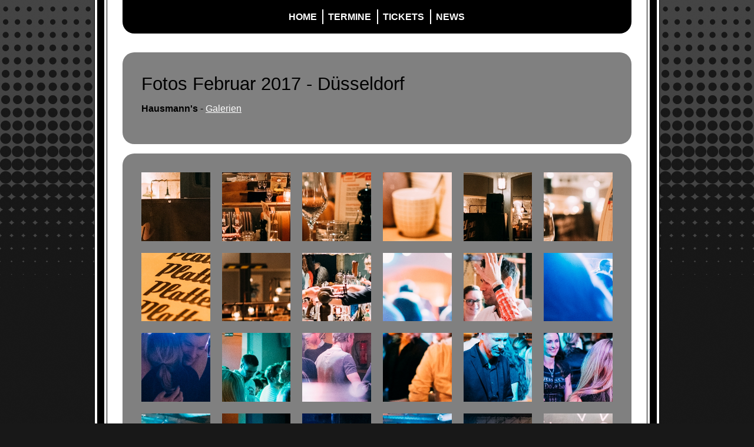

--- FILE ---
content_type: text/html; charset=UTF-8
request_url: https://www.plattenkueche.com/flyer/fotos-februar-2017-duesseldorf
body_size: 1562
content:
<html dir="ltr" lang="de-DE"
xmlns:og="http://opengraphprotocol.org/schema/"
xmlns:fb="http://www.facebook.com/2008/fbml">
<head>
<base href="https://www.plattenkueche.com/" />
<title>Fotos Februar 2017 Düsseldorf - Flyer - Plattenküche</title>
<meta http-equiv="Content-Type" content="text/html; charset=utf-8" />
<meta name="keywords" content="" />
<meta name="description" content="" />
<link rel="canonical" href="https://www.plattenkueche.com/flyer/fotos-februar-2017-duesseldorf" />
  <meta class="foundation-mq">
  <meta name="viewport" content="width=device-width, initial-scale=1.0">
  <meta class="foundation-mq">
  <meta name="og:url" content="http://www.plattenkueche.com/" />
<meta name="og:description" content="Plattenküche (TM)" />
<meta name="og:image" content="" />
<meta name="og:type" content="article" />
<meta name="og:title" content="Fotos Februar 2017 Düsseldorf - Plattenkueche" />

  <link rel="stylesheet" href="assets/css/plattenkueche.min.css?v=20181016">
  <link rel="stylesheet" href="assets/css/fancybox.css">
  <script src="assets/js/modenizr.custom.min.js"></script>
  <link rel="shortcut icon" type="image/x-icon" href="assets/images/favicon.ico" />
</head>
<body>
  <div class="off-canvas-wrapper">
    <div data-off-canvas-wrapper class="off-canvas-wrapper-inner">
      <div id="offCanvas" data-off-canvas class="off-canvas position-left">
        <ul class="menu vertical">
          <li class="close-canvas"><a href="#" data-close>&laquo; Navigation schließen</a></li>
          <li><a href="/">Home</a></li><li><a href="/termine">Termine</a></li><li><a href="/tickets">Tickets</a></li><li><a href="/nach">News</a></li>        </ul>
      </div>
      <div data-off-canvas-content class="off-canvas-content">
        <div class="row main small-padding">
          <header class="small-12 columns">
            <ul class="hide-for-small-only">
            <li><a href="/">Home</a></li><li><a href="/termine">Termine</a></li><li><a href="/tickets">Tickets</a></li><li><a href="/nach">News</a></li>            </ul><a data-toggle="offCanvas" class="canvas-menu-link show-for-small-only">Navigation anzeigen</a>
          </header>
        </div>

        
        <div class="row main main-content small-padding">
          <div class="small-12 columns content">

  <div class="tinymcewysiwyg">
  <h3>Fotos Februar 2017 - Düsseldorf</h3>
<p><strong>Hausmann's</strong> - <a title="Fotos" href="/flyer">Galerien</a></p>
  </div>

</div><div class="small-12 columns content">
<div class="row galerie">
<a class="gallerylink columns small-6 medium-3 large-2" rel="gallery" href="index.php?rex_img_type=gallery_large&rex_img_file=mrvn_9808.jpg"><img src="index.php?rex_img_type=galerie&rex_img_file=mrvn_9808.jpg" alt="" /></a><a class="gallerylink columns small-6 medium-3 large-2" rel="gallery" href="index.php?rex_img_type=gallery_large&rex_img_file=mrvn_9809.jpg"><img src="index.php?rex_img_type=galerie&rex_img_file=mrvn_9809.jpg" alt="" /></a><a class="gallerylink columns small-6 medium-3 large-2" rel="gallery" href="index.php?rex_img_type=gallery_large&rex_img_file=mrvn_9811.jpg"><img src="index.php?rex_img_type=galerie&rex_img_file=mrvn_9811.jpg" alt="" /></a><a class="gallerylink columns small-6 medium-3 large-2" rel="gallery" href="index.php?rex_img_type=gallery_large&rex_img_file=mrvn_9815.jpg"><img src="index.php?rex_img_type=galerie&rex_img_file=mrvn_9815.jpg" alt="" /></a><a class="gallerylink columns small-6 medium-3 large-2" rel="gallery" href="index.php?rex_img_type=gallery_large&rex_img_file=mrvn_9823.jpg"><img src="index.php?rex_img_type=galerie&rex_img_file=mrvn_9823.jpg" alt="" /></a><a class="gallerylink columns small-6 medium-3 large-2" rel="gallery" href="index.php?rex_img_type=gallery_large&rex_img_file=mrvn_9824.jpg"><img src="index.php?rex_img_type=galerie&rex_img_file=mrvn_9824.jpg" alt="" /></a><a class="gallerylink columns small-6 medium-3 large-2" rel="gallery" href="index.php?rex_img_type=gallery_large&rex_img_file=mrvn_9825.jpg"><img src="index.php?rex_img_type=galerie&rex_img_file=mrvn_9825.jpg" alt="" /></a><a class="gallerylink columns small-6 medium-3 large-2" rel="gallery" href="index.php?rex_img_type=gallery_large&rex_img_file=mrvn_9826.jpg"><img src="index.php?rex_img_type=galerie&rex_img_file=mrvn_9826.jpg" alt="" /></a><a class="gallerylink columns small-6 medium-3 large-2" rel="gallery" href="index.php?rex_img_type=gallery_large&rex_img_file=mrvn_9828.jpg"><img src="index.php?rex_img_type=galerie&rex_img_file=mrvn_9828.jpg" alt="" /></a><a class="gallerylink columns small-6 medium-3 large-2" rel="gallery" href="index.php?rex_img_type=gallery_large&rex_img_file=mrvn_9832.jpg"><img src="index.php?rex_img_type=galerie&rex_img_file=mrvn_9832.jpg" alt="" /></a><a class="gallerylink columns small-6 medium-3 large-2" rel="gallery" href="index.php?rex_img_type=gallery_large&rex_img_file=mrvn_9836.jpg"><img src="index.php?rex_img_type=galerie&rex_img_file=mrvn_9836.jpg" alt="" /></a><a class="gallerylink columns small-6 medium-3 large-2" rel="gallery" href="index.php?rex_img_type=gallery_large&rex_img_file=mrvn_9838.jpg"><img src="index.php?rex_img_type=galerie&rex_img_file=mrvn_9838.jpg" alt="" /></a><a class="gallerylink columns small-6 medium-3 large-2" rel="gallery" href="index.php?rex_img_type=gallery_large&rex_img_file=mrvn_9842.jpg"><img src="index.php?rex_img_type=galerie&rex_img_file=mrvn_9842.jpg" alt="" /></a><a class="gallerylink columns small-6 medium-3 large-2" rel="gallery" href="index.php?rex_img_type=gallery_large&rex_img_file=mrvn_9844.jpg"><img src="index.php?rex_img_type=galerie&rex_img_file=mrvn_9844.jpg" alt="" /></a><a class="gallerylink columns small-6 medium-3 large-2" rel="gallery" href="index.php?rex_img_type=gallery_large&rex_img_file=mrvn_9851.jpg"><img src="index.php?rex_img_type=galerie&rex_img_file=mrvn_9851.jpg" alt="" /></a><a class="gallerylink columns small-6 medium-3 large-2" rel="gallery" href="index.php?rex_img_type=gallery_large&rex_img_file=mrvn_9856.jpg"><img src="index.php?rex_img_type=galerie&rex_img_file=mrvn_9856.jpg" alt="" /></a><a class="gallerylink columns small-6 medium-3 large-2" rel="gallery" href="index.php?rex_img_type=gallery_large&rex_img_file=mrvn_9866.jpg"><img src="index.php?rex_img_type=galerie&rex_img_file=mrvn_9866.jpg" alt="" /></a><a class="gallerylink columns small-6 medium-3 large-2" rel="gallery" href="index.php?rex_img_type=gallery_large&rex_img_file=mrvn_9869.jpg"><img src="index.php?rex_img_type=galerie&rex_img_file=mrvn_9869.jpg" alt="" /></a><a class="gallerylink columns small-6 medium-3 large-2" rel="gallery" href="index.php?rex_img_type=gallery_large&rex_img_file=mrvn_9873.jpg"><img src="index.php?rex_img_type=galerie&rex_img_file=mrvn_9873.jpg" alt="" /></a><a class="gallerylink columns small-6 medium-3 large-2" rel="gallery" href="index.php?rex_img_type=gallery_large&rex_img_file=mrvn_9875.jpg"><img src="index.php?rex_img_type=galerie&rex_img_file=mrvn_9875.jpg" alt="" /></a><a class="gallerylink columns small-6 medium-3 large-2" rel="gallery" href="index.php?rex_img_type=gallery_large&rex_img_file=mrvn_9880.jpg"><img src="index.php?rex_img_type=galerie&rex_img_file=mrvn_9880.jpg" alt="" /></a><a class="gallerylink columns small-6 medium-3 large-2" rel="gallery" href="index.php?rex_img_type=gallery_large&rex_img_file=mrvn_9881.jpg"><img src="index.php?rex_img_type=galerie&rex_img_file=mrvn_9881.jpg" alt="" /></a><a class="gallerylink columns small-6 medium-3 large-2" rel="gallery" href="index.php?rex_img_type=gallery_large&rex_img_file=mrvn_9883.jpg"><img src="index.php?rex_img_type=galerie&rex_img_file=mrvn_9883.jpg" alt="" /></a><a class="gallerylink columns small-6 medium-3 large-2" rel="gallery" href="index.php?rex_img_type=gallery_large&rex_img_file=mrvn_9884.jpg"><img src="index.php?rex_img_type=galerie&rex_img_file=mrvn_9884.jpg" alt="" /></a><a class="gallerylink columns small-6 medium-3 large-2" rel="gallery" href="index.php?rex_img_type=gallery_large&rex_img_file=mrvn_9895.jpg"><img src="index.php?rex_img_type=galerie&rex_img_file=mrvn_9895.jpg" alt="" /></a><a class="gallerylink columns small-6 medium-3 large-2" rel="gallery" href="index.php?rex_img_type=gallery_large&rex_img_file=mrvn_9921.jpg"><img src="index.php?rex_img_type=galerie&rex_img_file=mrvn_9921.jpg" alt="" /></a><a class="gallerylink columns small-6 medium-3 large-2" rel="gallery" href="index.php?rex_img_type=gallery_large&rex_img_file=mrvn_9922.jpg"><img src="index.php?rex_img_type=galerie&rex_img_file=mrvn_9922.jpg" alt="" /></a><a class="gallerylink columns small-6 medium-3 large-2" rel="gallery" href="index.php?rex_img_type=gallery_large&rex_img_file=mrvn_9932.jpg"><img src="index.php?rex_img_type=galerie&rex_img_file=mrvn_9932.jpg" alt="" /></a><a class="gallerylink columns small-6 medium-3 large-2" rel="gallery" href="index.php?rex_img_type=gallery_large&rex_img_file=mrvn_9940.jpg"><img src="index.php?rex_img_type=galerie&rex_img_file=mrvn_9940.jpg" alt="" /></a><a class="gallerylink columns small-6 medium-3 large-2" rel="gallery" href="index.php?rex_img_type=gallery_large&rex_img_file=mrvn_9956.jpg"><img src="index.php?rex_img_type=galerie&rex_img_file=mrvn_9956.jpg" alt="" /></a><a class="gallerylink columns small-6 medium-3 large-2" rel="gallery" href="index.php?rex_img_type=gallery_large&rex_img_file=mrvn_9964.jpg"><img src="index.php?rex_img_type=galerie&rex_img_file=mrvn_9964.jpg" alt="" /></a><a class="gallerylink columns small-6 medium-3 large-2" rel="gallery" href="index.php?rex_img_type=gallery_large&rex_img_file=mrvn_9974.jpg"><img src="index.php?rex_img_type=galerie&rex_img_file=mrvn_9974.jpg" alt="" /></a><a class="gallerylink columns small-6 medium-3 large-2" rel="gallery" href="index.php?rex_img_type=gallery_large&rex_img_file=mrvn_9975.jpg"><img src="index.php?rex_img_type=galerie&rex_img_file=mrvn_9975.jpg" alt="" /></a></div>
</div>        </div>
        <div class="row main">
          <footer class="small-12 medium-10 medium-offset-1 columns text-center">
            <p class="text-center">
              <div class="fb-like" data-href="https://www.facebook.com/plattenkueche" data-layout="standard" data-action="like" data-show-faces="false" data-share="false"></div>
            </p>
            <p><a href="/impressum">Impressum</a><a href="/datenschutz">Datenschutzerklärung</a><a href="/kontakt">Kontakt</a></p>
          </footer>
        </div>
      </div>
    </div>
  </div>
  <script src="assets/js/jquery.min.js"></script>
  <script src="assets/js/plattenkueche.min.js"></script>
  <script src="assets/js/fancybox.min.js"></script>
</body>

--- FILE ---
content_type: text/css
request_url: https://www.plattenkueche.com/assets/css/plattenkueche.min.css?v=20181016
body_size: 77274
content:
@font-face {
    font-family: "foundation-icons";
    src: url("./foundation-icons.eot");
    src: url("./foundation-icons.eot?#iefix") format("embedded-opentype"), url("./foundation-icons.woff") format("woff"), url("./foundation-icons.ttf") format("truetype"), url("./foundation-icons.svg#fontcustom") format("svg");
    font-weight: normal;
    font-style: normal
}
.fi-address-book:before, .fi-alert:before, .fi-align-center:before, .fi-align-justify:before, .fi-align-left:before, .fi-align-right:before, .fi-anchor:before, .fi-annotate:before, .fi-archive:before, .fi-arrow-down:before, .fi-arrow-left:before, .fi-arrow-right:before, .fi-arrow-up:before, .fi-arrows-compress:before, .fi-arrows-expand:before, .fi-arrows-in:before, .fi-arrows-out:before, .fi-asl:before, .fi-asterisk:before, .fi-at-sign:before, .fi-background-color:before, .fi-battery-empty:before, .fi-battery-full:before, .fi-battery-half:before, .fi-bitcoin-circle:before, .fi-bitcoin:before, .fi-blind:before, .fi-bluetooth:before, .fi-bold:before, .fi-book-bookmark:before, .fi-book:before, .fi-bookmark:before, .fi-braille:before, .fi-burst-new:before, .fi-burst-sale:before, .fi-burst:before, .fi-calendar:before, .fi-camera:before, .fi-check:before, .fi-checkbox:before, .fi-clipboard-notes:before, .fi-clipboard-pencil:before, .fi-clipboard:before, .fi-clock:before, .fi-closed-caption:before, .fi-cloud:before, .fi-comment-minus:before, .fi-comment-quotes:before, .fi-comment-video:before, .fi-comment:before, .fi-comments:before, .fi-compass:before, .fi-contrast:before, .fi-credit-card:before, .fi-crop:before, .fi-crown:before, .fi-css3:before, .fi-database:before, .fi-die-five:before, .fi-die-four:before, .fi-die-one:before, .fi-die-six:before, .fi-die-three:before, .fi-die-two:before, .fi-dislike:before, .fi-dollar-bill:before, .fi-dollar:before, .fi-download:before, .fi-eject:before, .fi-elevator:before, .fi-euro:before, .fi-eye:before, .fi-fast-forward:before, .fi-female-symbol:before, .fi-female:before, .fi-filter:before, .fi-first-aid:before, .fi-flag:before, .fi-folder-add:before, .fi-folder-lock:before, .fi-folder:before, .fi-foot:before, .fi-foundation:before, .fi-graph-bar:before, .fi-graph-horizontal:before, .fi-graph-pie:before, .fi-graph-trend:before, .fi-guide-dog:before, .fi-hearing-aid:before, .fi-heart:before, .fi-home:before, .fi-html5:before, .fi-indent-less:before, .fi-indent-more:before, .fi-info:before, .fi-italic:before, .fi-key:before, .fi-laptop:before, .fi-layout:before, .fi-lightbulb:before, .fi-like:before, .fi-link:before, .fi-list-bullet:before, .fi-list-number:before, .fi-list-thumbnails:before, .fi-list:before, .fi-lock:before, .fi-loop:before, .fi-magnifying-glass:before, .fi-mail:before, .fi-male-female:before, .fi-male-symbol:before, .fi-male:before, .fi-map:before, .fi-marker:before, .fi-megaphone:before, .fi-microphone:before, .fi-minus-circle:before, .fi-minus:before, .fi-mobile-signal:before, .fi-mobile:before, .fi-monitor:before, .fi-mountains:before, .fi-music:before, .fi-next:before, .fi-no-dogs:before, .fi-no-smoking:before, .fi-page-add:before, .fi-page-copy:before, .fi-page-csv:before, .fi-page-delete:before, .fi-page-doc:before, .fi-page-edit:before, .fi-page-export-csv:before, .fi-page-export-doc:before, .fi-page-export-pdf:before, .fi-page-export:before, .fi-page-filled:before, .fi-page-multiple:before, .fi-page-pdf:before, .fi-page-remove:before, .fi-page-search:before, .fi-page:before, .fi-paint-bucket:before, .fi-paperclip:before, .fi-pause:before, .fi-paw:before, .fi-paypal:before, .fi-pencil:before, .fi-photo:before, .fi-play-circle:before, .fi-play-video:before, .fi-play:before, .fi-plus:before, .fi-pound:before, .fi-power:before, .fi-previous:before, .fi-price-tag:before, .fi-pricetag-multiple:before, .fi-print:before, .fi-prohibited:before, .fi-projection-screen:before, .fi-puzzle:before, .fi-quote:before, .fi-record:before, .fi-refresh:before, .fi-results-demographics:before, .fi-results:before, .fi-rewind-ten:before, .fi-rewind:before, .fi-rss:before, .fi-safety-cone:before, .fi-save:before, .fi-share:before, .fi-sheriff-badge:before, .fi-shield:before, .fi-shopping-bag:before, .fi-shopping-cart:before, .fi-shuffle:before, .fi-skull:before, .fi-social-500px:before, .fi-social-adobe:before, .fi-social-amazon:before, .fi-social-android:before, .fi-social-apple:before, .fi-social-behance:before, .fi-social-bing:before, .fi-social-blogger:before, .fi-social-delicious:before, .fi-social-designer-news:before, .fi-social-deviant-art:before, .fi-social-digg:before, .fi-social-dribbble:before, .fi-social-drive:before, .fi-social-dropbox:before, .fi-social-evernote:before, .fi-social-facebook:before, .fi-social-flickr:before, .fi-social-forrst:before, .fi-social-foursquare:before, .fi-social-game-center:before, .fi-social-github:before, .fi-social-google-plus:before, .fi-social-hacker-news:before, .fi-social-hi5:before, .fi-social-instagram:before, .fi-social-joomla:before, .fi-social-lastfm:before, .fi-social-linkedin:before, .fi-social-medium:before, .fi-social-myspace:before, .fi-social-orkut:before, .fi-social-path:before, .fi-social-picasa:before, .fi-social-pinterest:before, .fi-social-rdio:before, .fi-social-reddit:before, .fi-social-skillshare:before, .fi-social-skype:before, .fi-social-smashing-mag:before, .fi-social-snapchat:before, .fi-social-spotify:before, .fi-social-squidoo:before, .fi-social-stack-overflow:before, .fi-social-steam:before, .fi-social-stumbleupon:before, .fi-social-treehouse:before, .fi-social-tumblr:before, .fi-social-twitter:before, .fi-social-vimeo:before, .fi-social-windows:before, .fi-social-xbox:before, .fi-social-yahoo:before, .fi-social-yelp:before, .fi-social-youtube:before, .fi-social-zerply:before, .fi-social-zurb:before, .fi-sound:before, .fi-star:before, .fi-stop:before, .fi-strikethrough:before, .fi-subscript:before, .fi-superscript:before, .fi-tablet-landscape:before, .fi-tablet-portrait:before, .fi-target-two:before, .fi-target:before, .fi-telephone-accessible:before, .fi-telephone:before, .fi-text-color:before, .fi-thumbnails:before, .fi-ticket:before, .fi-torso-business:before, .fi-torso-female:before, .fi-torso:before, .fi-torsos-all-female:before, .fi-torsos-all:before, .fi-torsos-female-male:before, .fi-torsos-male-female:before, .fi-torsos:before, .fi-trash:before, .fi-trees:before, .fi-trophy:before, .fi-underline:before, .fi-universal-access:before, .fi-unlink:before, .fi-unlock:before, .fi-upload-cloud:before, .fi-upload:before, .fi-usb:before, .fi-video:before, .fi-volume-none:before, .fi-volume-strike:before, .fi-volume:before, .fi-web:before, .fi-wheelchair:before, .fi-widget:before, .fi-wrench:before, .fi-x-circle:before, .fi-x:before, .fi-yen:before, .fi-zoom-in:before, .fi-zoom-out:before {
    font-family: "foundation-icons";
    font-style: normal;
    font-weight: normal;
    font-variant: normal;
    text-transform: none;
    line-height: 1;
    -webkit-font-smoothing: antialiased;
    display: inline-block;
    text-decoration: inherit
}
.fi-address-book:before {
    content: "\f100"
}
.fi-alert:before {
    content: "\f101"
}
.fi-align-center:before {
    content: "\f102"
}
.fi-align-justify:before {
    content: "\f103"
}
.fi-align-left:before {
    content: "\f104"
}
.fi-align-right:before {
    content: "\f105"
}
.fi-anchor:before {
    content: "\f106"
}
.fi-annotate:before {
    content: "\f107"
}
.fi-archive:before {
    content: "\f108"
}
.fi-arrow-down:before {
    content: "\f109"
}
.fi-arrow-left:before {
    content: "\f10a"
}
.fi-arrow-right:before {
    content: "\f10b"
}
.fi-arrow-up:before {
    content: "\f10c"
}
.fi-arrows-compress:before {
    content: "\f10d"
}
.fi-arrows-expand:before {
    content: "\f10e"
}
.fi-arrows-in:before {
    content: "\f10f"
}
.fi-arrows-out:before {
    content: "\f110"
}
.fi-asl:before {
    content: "\f111"
}
.fi-asterisk:before {
    content: "\f112"
}
.fi-at-sign:before {
    content: "\f113"
}
.fi-background-color:before {
    content: "\f114"
}
.fi-battery-empty:before {
    content: "\f115"
}
.fi-battery-full:before {
    content: "\f116"
}
.fi-battery-half:before {
    content: "\f117"
}
.fi-bitcoin-circle:before {
    content: "\f118"
}
.fi-bitcoin:before {
    content: "\f119"
}
.fi-blind:before {
    content: "\f11a"
}
.fi-bluetooth:before {
    content: "\f11b"
}
.fi-bold:before {
    content: "\f11c"
}
.fi-book-bookmark:before {
    content: "\f11d"
}
.fi-book:before {
    content: "\f11e"
}
.fi-bookmark:before {
    content: "\f11f"
}
.fi-braille:before {
    content: "\f120"
}
.fi-burst-new:before {
    content: "\f121"
}
.fi-burst-sale:before {
    content: "\f122"
}
.fi-burst:before {
    content: "\f123"
}
.fi-calendar:before {
    content: "\f124"
}
.fi-camera:before {
    content: "\f125"
}
.fi-check:before {
    content: "\f126"
}
.fi-checkbox:before {
    content: "\f127"
}
.fi-clipboard-notes:before {
    content: "\f128"
}
.fi-clipboard-pencil:before {
    content: "\f129"
}
.fi-clipboard:before {
    content: "\f12a"
}
.fi-clock:before {
    content: "\f12b"
}
.fi-closed-caption:before {
    content: "\f12c"
}
.fi-cloud:before {
    content: "\f12d"
}
.fi-comment-minus:before {
    content: "\f12e"
}
.fi-comment-quotes:before {
    content: "\f12f"
}
.fi-comment-video:before {
    content: "\f130"
}
.fi-comment:before {
    content: "\f131"
}
.fi-comments:before {
    content: "\f132"
}
.fi-compass:before {
    content: "\f133"
}
.fi-contrast:before {
    content: "\f134"
}
.fi-credit-card:before {
    content: "\f135"
}
.fi-crop:before {
    content: "\f136"
}
.fi-crown:before {
    content: "\f137"
}
.fi-css3:before {
    content: "\f138"
}
.fi-database:before {
    content: "\f139"
}
.fi-die-five:before {
    content: "\f13a"
}
.fi-die-four:before {
    content: "\f13b"
}
.fi-die-one:before {
    content: "\f13c"
}
.fi-die-six:before {
    content: "\f13d"
}
.fi-die-three:before {
    content: "\f13e"
}
.fi-die-two:before {
    content: "\f13f"
}
.fi-dislike:before {
    content: "\f140"
}
.fi-dollar-bill:before {
    content: "\f141"
}
.fi-dollar:before {
    content: "\f142"
}
.fi-download:before {
    content: "\f143"
}
.fi-eject:before {
    content: "\f144"
}
.fi-elevator:before {
    content: "\f145"
}
.fi-euro:before {
    content: "\f146"
}
.fi-eye:before {
    content: "\f147"
}
.fi-fast-forward:before {
    content: "\f148"
}
.fi-female-symbol:before {
    content: "\f149"
}
.fi-female:before {
    content: "\f14a"
}
.fi-filter:before {
    content: "\f14b"
}
.fi-first-aid:before {
    content: "\f14c"
}
.fi-flag:before {
    content: "\f14d"
}
.fi-folder-add:before {
    content: "\f14e"
}
.fi-folder-lock:before {
    content: "\f14f"
}
.fi-folder:before {
    content: "\f150"
}
.fi-foot:before {
    content: "\f151"
}
.fi-foundation:before {
    content: "\f152"
}
.fi-graph-bar:before {
    content: "\f153"
}
.fi-graph-horizontal:before {
    content: "\f154"
}
.fi-graph-pie:before {
    content: "\f155"
}
.fi-graph-trend:before {
    content: "\f156"
}
.fi-guide-dog:before {
    content: "\f157"
}
.fi-hearing-aid:before {
    content: "\f158"
}
.fi-heart:before {
    content: "\f159"
}
.fi-home:before {
    content: "\f15a"
}
.fi-html5:before {
    content: "\f15b"
}
.fi-indent-less:before {
    content: "\f15c"
}
.fi-indent-more:before {
    content: "\f15d"
}
.fi-info:before {
    content: "\f15e"
}
.fi-italic:before {
    content: "\f15f"
}
.fi-key:before {
    content: "\f160"
}
.fi-laptop:before {
    content: "\f161"
}
.fi-layout:before {
    content: "\f162"
}
.fi-lightbulb:before {
    content: "\f163"
}
.fi-like:before {
    content: "\f164"
}
.fi-link:before {
    content: "\f165"
}
.fi-list-bullet:before {
    content: "\f166"
}
.fi-list-number:before {
    content: "\f167"
}
.fi-list-thumbnails:before {
    content: "\f168"
}
.fi-list:before {
    content: "\f169"
}
.fi-lock:before {
    content: "\f16a"
}
.fi-loop:before {
    content: "\f16b"
}
.fi-magnifying-glass:before {
    content: "\f16c"
}
.fi-mail:before {
    content: "\f16d"
}
.fi-male-female:before {
    content: "\f16e"
}
.fi-male-symbol:before {
    content: "\f16f"
}
.fi-male:before {
    content: "\f170"
}
.fi-map:before {
    content: "\f171"
}
.fi-marker:before {
    content: "\f172"
}
.fi-megaphone:before {
    content: "\f173"
}
.fi-microphone:before {
    content: "\f174"
}
.fi-minus-circle:before {
    content: "\f175"
}
.fi-minus:before {
    content: "\f176"
}
.fi-mobile-signal:before {
    content: "\f177"
}
.fi-mobile:before {
    content: "\f178"
}
.fi-monitor:before {
    content: "\f179"
}
.fi-mountains:before {
    content: "\f17a"
}
.fi-music:before {
    content: "\f17b"
}
.fi-next:before {
    content: "\f17c"
}
.fi-no-dogs:before {
    content: "\f17d"
}
.fi-no-smoking:before {
    content: "\f17e"
}
.fi-page-add:before {
    content: "\f17f"
}
.fi-page-copy:before {
    content: "\f180"
}
.fi-page-csv:before {
    content: "\f181"
}
.fi-page-delete:before {
    content: "\f182"
}
.fi-page-doc:before {
    content: "\f183"
}
.fi-page-edit:before {
    content: "\f184"
}
.fi-page-export-csv:before {
    content: "\f185"
}
.fi-page-export-doc:before {
    content: "\f186"
}
.fi-page-export-pdf:before {
    content: "\f187"
}
.fi-page-export:before {
    content: "\f188"
}
.fi-page-filled:before {
    content: "\f189"
}
.fi-page-multiple:before {
    content: "\f18a"
}
.fi-page-pdf:before {
    content: "\f18b"
}
.fi-page-remove:before {
    content: "\f18c"
}
.fi-page-search:before {
    content: "\f18d"
}
.fi-page:before {
    content: "\f18e"
}
.fi-paint-bucket:before {
    content: "\f18f"
}
.fi-paperclip:before {
    content: "\f190"
}
.fi-pause:before {
    content: "\f191"
}
.fi-paw:before {
    content: "\f192"
}
.fi-paypal:before {
    content: "\f193"
}
.fi-pencil:before {
    content: "\f194"
}
.fi-photo:before {
    content: "\f195"
}
.fi-play-circle:before {
    content: "\f196"
}
.fi-play-video:before {
    content: "\f197"
}
.fi-play:before {
    content: "\f198"
}
.fi-plus:before {
    content: "\f199"
}
.fi-pound:before {
    content: "\f19a"
}
.fi-power:before {
    content: "\f19b"
}
.fi-previous:before {
    content: "\f19c"
}
.fi-price-tag:before {
    content: "\f19d"
}
.fi-pricetag-multiple:before {
    content: "\f19e"
}
.fi-print:before {
    content: "\f19f"
}
.fi-prohibited:before {
    content: "\f1a0"
}
.fi-projection-screen:before {
    content: "\f1a1"
}
.fi-puzzle:before {
    content: "\f1a2"
}
.fi-quote:before {
    content: "\f1a3"
}
.fi-record:before {
    content: "\f1a4"
}
.fi-refresh:before {
    content: "\f1a5"
}
.fi-results-demographics:before {
    content: "\f1a6"
}
.fi-results:before {
    content: "\f1a7"
}
.fi-rewind-ten:before {
    content: "\f1a8"
}
.fi-rewind:before {
    content: "\f1a9"
}
.fi-rss:before {
    content: "\f1aa"
}
.fi-safety-cone:before {
    content: "\f1ab"
}
.fi-save:before {
    content: "\f1ac"
}
.fi-share:before {
    content: "\f1ad"
}
.fi-sheriff-badge:before {
    content: "\f1ae"
}
.fi-shield:before {
    content: "\f1af"
}
.fi-shopping-bag:before {
    content: "\f1b0"
}
.fi-shopping-cart:before {
    content: "\f1b1"
}
.fi-shuffle:before {
    content: "\f1b2"
}
.fi-skull:before {
    content: "\f1b3"
}
.fi-social-500px:before {
    content: "\f1b4"
}
.fi-social-adobe:before {
    content: "\f1b5"
}
.fi-social-amazon:before {
    content: "\f1b6"
}
.fi-social-android:before {
    content: "\f1b7"
}
.fi-social-apple:before {
    content: "\f1b8"
}
.fi-social-behance:before {
    content: "\f1b9"
}
.fi-social-bing:before {
    content: "\f1ba"
}
.fi-social-blogger:before {
    content: "\f1bb"
}
.fi-social-delicious:before {
    content: "\f1bc"
}
.fi-social-designer-news:before {
    content: "\f1bd"
}
.fi-social-deviant-art:before {
    content: "\f1be"
}
.fi-social-digg:before {
    content: "\f1bf"
}
.fi-social-dribbble:before {
    content: "\f1c0"
}
.fi-social-drive:before {
    content: "\f1c1"
}
.fi-social-dropbox:before {
    content: "\f1c2"
}
.fi-social-evernote:before {
    content: "\f1c3"
}
.fi-social-facebook:before {
    content: "\f1c4"
}
.fi-social-flickr:before {
    content: "\f1c5"
}
.fi-social-forrst:before {
    content: "\f1c6"
}
.fi-social-foursquare:before {
    content: "\f1c7"
}
.fi-social-game-center:before {
    content: "\f1c8"
}
.fi-social-github:before {
    content: "\f1c9"
}
.fi-social-google-plus:before {
    content: "\f1ca"
}
.fi-social-hacker-news:before {
    content: "\f1cb"
}
.fi-social-hi5:before {
    content: "\f1cc"
}
.fi-social-instagram:before {
    content: "\f1cd"
}
.fi-social-joomla:before {
    content: "\f1ce"
}
.fi-social-lastfm:before {
    content: "\f1cf"
}
.fi-social-linkedin:before {
    content: "\f1d0"
}
.fi-social-medium:before {
    content: "\f1d1"
}
.fi-social-myspace:before {
    content: "\f1d2"
}
.fi-social-orkut:before {
    content: "\f1d3"
}
.fi-social-path:before {
    content: "\f1d4"
}
.fi-social-picasa:before {
    content: "\f1d5"
}
.fi-social-pinterest:before {
    content: "\f1d6"
}
.fi-social-rdio:before {
    content: "\f1d7"
}
.fi-social-reddit:before {
    content: "\f1d8"
}
.fi-social-skillshare:before {
    content: "\f1d9"
}
.fi-social-skype:before {
    content: "\f1da"
}
.fi-social-smashing-mag:before {
    content: "\f1db"
}
.fi-social-snapchat:before {
    content: "\f1dc"
}
.fi-social-spotify:before {
    content: "\f1dd"
}
.fi-social-squidoo:before {
    content: "\f1de"
}
.fi-social-stack-overflow:before {
    content: "\f1df"
}
.fi-social-steam:before {
    content: "\f1e0"
}
.fi-social-stumbleupon:before {
    content: "\f1e1"
}
.fi-social-treehouse:before {
    content: "\f1e2"
}
.fi-social-tumblr:before {
    content: "\f1e3"
}
.fi-social-twitter:before {
    content: "\f1e4"
}
.fi-social-vimeo:before {
    content: "\f1e5"
}
.fi-social-windows:before {
    content: "\f1e6"
}
.fi-social-xbox:before {
    content: "\f1e7"
}
.fi-social-yahoo:before {
    content: "\f1e8"
}
.fi-social-yelp:before {
    content: "\f1e9"
}
.fi-social-youtube:before {
    content: "\f1ea"
}
.fi-social-zerply:before {
    content: "\f1eb"
}
.fi-social-zurb:before {
    content: "\f1ec"
}
.fi-sound:before {
    content: "\f1ed"
}
.fi-star:before {
    content: "\f1ee"
}
.fi-stop:before {
    content: "\f1ef"
}
.fi-strikethrough:before {
    content: "\f1f0"
}
.fi-subscript:before {
    content: "\f1f1"
}
.fi-superscript:before {
    content: "\f1f2"
}
.fi-tablet-landscape:before {
    content: "\f1f3"
}
.fi-tablet-portrait:before {
    content: "\f1f4"
}
.fi-target-two:before {
    content: "\f1f5"
}
.fi-target:before {
    content: "\f1f6"
}
.fi-telephone-accessible:before {
    content: "\f1f7"
}
.fi-telephone:before {
    content: "\f1f8"
}
.fi-text-color:before {
    content: "\f1f9"
}
.fi-thumbnails:before {
    content: "\f1fa"
}
.fi-ticket:before {
    content: "\f1fb"
}
.fi-torso-business:before {
    content: "\f1fc"
}
.fi-torso-female:before {
    content: "\f1fd"
}
.fi-torso:before {
    content: "\f1fe"
}
.fi-torsos-all-female:before {
    content: "\f1ff"
}
.fi-torsos-all:before {
    content: "\f200"
}
.fi-torsos-female-male:before {
    content: "\f201"
}
.fi-torsos-male-female:before {
    content: "\f202"
}
.fi-torsos:before {
    content: "\f203"
}
.fi-trash:before {
    content: "\f204"
}
.fi-trees:before {
    content: "\f205"
}
.fi-trophy:before {
    content: "\f206"
}
.fi-underline:before {
    content: "\f207"
}
.fi-universal-access:before {
    content: "\f208"
}
.fi-unlink:before {
    content: "\f209"
}
.fi-unlock:before {
    content: "\f20a"
}
.fi-upload-cloud:before {
    content: "\f20b"
}
.fi-upload:before {
    content: "\f20c"
}
.fi-usb:before {
    content: "\f20d"
}
.fi-video:before {
    content: "\f20e"
}
.fi-volume-none:before {
    content: "\f20f"
}
.fi-volume-strike:before {
    content: "\f210"
}
.fi-volume:before {
    content: "\f211"
}
.fi-web:before {
    content: "\f212"
}
.fi-wheelchair:before {
    content: "\f213"
}
.fi-widget:before {
    content: "\f214"
}
.fi-wrench:before {
    content: "\f215"
}
.fi-x-circle:before {
    content: "\f216"
}
.fi-x:before {
    content: "\f217"
}
.fi-yen:before {
    content: "\f218"
}
.fi-zoom-in:before {
    content: "\f219"
}
.fi-zoom-out:before {
    content: "\f21a"
}
/*! normalize.css v3.0.3 | MIT License | github.com/necolas/normalize.css */
html {
    font-family: sans-serif;
    -ms-text-size-adjust: 100%;
    -webkit-text-size-adjust: 100%
}
body {
    margin: 0
}
article, aside, details, figcaption, figure, footer, header, hgroup, main, menu, nav, section, summary {
    display: block
}
audio, canvas, progress, video {
    display: inline-block;
    vertical-align: baseline
}
audio:not([controls]) {
    display: none;
    height: 0
}
[hidden], template {
    display: none
}
a {
    background-color: transparent
}
a:active, a:hover {
    outline: 0
}
abbr[title] {
    border-bottom: 1px dotted
}
b, strong {
    font-weight: bold
}
dfn {
    font-style: italic
}
h1 {
    font-size: 2em;
    margin: 0.67em 0
}
mark {
    background: #ff0;
    color: #000
}
small {
    font-size: 80%
}
sub, sup {
    font-size: 75%;
    line-height: 0;
    position: relative;
    vertical-align: baseline
}
sup {
    top: -0.5em
}
sub {
    bottom: -0.25em
}
img {
    border: 0
}
svg:not(:root) {
    overflow: hidden
}
figure {
    margin: 1em 40px
}
hr {
    box-sizing: content-box;
    height: 0
}
pre {
    overflow: auto
}
code, kbd, pre, samp {
    font-family: monospace, monospace;
    font-size: 1em
}
button, input, optgroup, select, textarea {
    color: inherit;
    font: inherit;
    margin: 0
}
button {
    overflow: visible
}
button, select {
    text-transform: none
}
button, html input[type="button"], input[type="reset"], input[type="submit"] {
    -webkit-appearance: button;
    cursor: pointer
}
button[disabled], html input[disabled] {
    cursor: default
}
button::-moz-focus-inner, input::-moz-focus-inner {
    border: 0;
    padding: 0
}
input {
    line-height: normal
}
input[type="checkbox"], input[type="radio"] {
    box-sizing: border-box;
    padding: 0
}
input[type="number"]::-webkit-inner-spin-button, input[type="number"]::-webkit-outer-spin-button {
    height: auto
}
input[type="search"] {
    -webkit-appearance: textfield;
    box-sizing: content-box
}
input[type="search"]::-webkit-search-cancel-button, input[type="search"]::-webkit-search-decoration {
    -webkit-appearance: none
}
legend {
    border: 0;
    padding: 0
}
textarea {
    overflow: auto
}
optgroup {
    font-weight: bold
}
table {
    border-collapse: collapse;
    border-spacing: 0
}
td, th {
    padding: 0
}
.foundation-mq {
    font-family: "small=0em&medium=32em&large=60em&xlarge=75em&xxlarge=90em"
}
html {
    font-size: 100%;
    box-sizing: border-box
}
*, *:before, *:after {
    box-sizing: inherit
}
body {
    padding: 0;
    margin: 0;
    font-family: "OpenSans", "Helvetica Neue", Helvetica, Roboto, Arial, sans-serif;
    font-weight: normal;
    line-height: 1.5;
    color: #000;
    background: #fefefe;
    -webkit-font-smoothing: antialiased;
    -moz-osx-font-smoothing: grayscale
}
img {
    max-width: 100%;
    height: auto;
    -ms-interpolation-mode: bicubic;
    display: inline-block;
    vertical-align: middle
}
textarea {
    height: auto;
    min-height: 50px;
    border-radius: 2px
}
select {
    width: 100%;
    border-radius: 2px
}
#map_canvas img, #map_canvas embed, #map_canvas object, .map_canvas img, .map_canvas embed, .map_canvas object, .mqa-display img, .mqa-display embed, .mqa-display object {
    max-width: none !important
}
button {
    -webkit-appearance: none;
    -moz-appearance: none;
    background: transparent;
    padding: 0;
    border: 0;
    border-radius: 2px;
    line-height: 1
}
.is-visible {
    display: block !important
}
.is-hidden {
    display: none !important
}
.row {
    max-width: 60rem;
    margin-left: auto;
    margin-right: auto
}
.row::before, .row::after {
    content: ' ';
    display: table
}
.row::after {
    clear: both
}
.row.collapse > .column, .row.collapse > .columns {
    padding-left: 0;
    padding-right: 0
}
.row .row {
    margin-left: -0.625rem;
    margin-right: -0.625rem
}
.row .row.collapse {
    margin-left: 0;
    margin-right: 0
}
.row.expanded {
    max-width: none
}
.row.expanded .row {
    margin-left: auto;
    margin-right: auto
}
.column, .columns {
    width: 100%;
    float: left;
    padding-left: 0.625rem;
    padding-right: 0.625rem
}
.columns.mood {
    padding-left: 0;
    padding-right: 0;
}
.column:last-child:not(:first-child), .columns:last-child:not(:first-child) {
    float: right
}
.column.end:last-child:last-child, .end.columns:last-child:last-child {
    float: left
}
.column.row.row, .row.row.columns {
    float: none
}
.row .column.row.row, .row .row.row.columns {
    padding-left: 0;
    padding-right: 0;
    margin-left: 0;
    margin-right: 0
}
.small-1 {
    width: 8.33333%
}
.small-push-1 {
    position: relative;
    left: 8.33333%
}
.small-pull-1 {
    position: relative;
    left: -8.33333%
}
.small-offset-0 {
    margin-left: 0%
}
.small-2 {
    width: 16.66667%
}
.small-push-2 {
    position: relative;
    left: 16.66667%
}
.small-pull-2 {
    position: relative;
    left: -16.66667%
}
.small-offset-1 {
    margin-left: 8.33333%
}
.small-3 {
    width: 25%
}
.small-push-3 {
    position: relative;
    left: 25%
}
.small-pull-3 {
    position: relative;
    left: -25%
}
.small-offset-2 {
    margin-left: 16.66667%
}
.small-4 {
    width: 33.33333%
}
.small-push-4 {
    position: relative;
    left: 33.33333%
}
.small-pull-4 {
    position: relative;
    left: -33.33333%
}
.small-offset-3 {
    margin-left: 25%
}
.small-5 {
    width: 41.66667%
}
.small-push-5 {
    position: relative;
    left: 41.66667%
}
.small-pull-5 {
    position: relative;
    left: -41.66667%
}
.small-offset-4 {
    margin-left: 33.33333%
}
.small-6 {
    width: 50%
}
.small-push-6 {
    position: relative;
    left: 50%
}
.small-pull-6 {
    position: relative;
    left: -50%
}
.small-offset-5 {
    margin-left: 41.66667%
}
.small-7 {
    width: 58.33333%
}
.small-push-7 {
    position: relative;
    left: 58.33333%
}
.small-pull-7 {
    position: relative;
    left: -58.33333%
}
.small-offset-6 {
    margin-left: 50%
}
.small-8 {
    width: 66.66667%
}
.small-push-8 {
    position: relative;
    left: 66.66667%
}
.small-pull-8 {
    position: relative;
    left: -66.66667%
}
.small-offset-7 {
    margin-left: 58.33333%
}
.small-9 {
    width: 75%
}
.small-push-9 {
    position: relative;
    left: 75%
}
.small-pull-9 {
    position: relative;
    left: -75%
}
.small-offset-8 {
    margin-left: 66.66667%
}
.small-10 {
    width: 83.33333%
}
.small-push-10 {
    position: relative;
    left: 83.33333%
}
.small-pull-10 {
    position: relative;
    left: -83.33333%
}
.small-offset-9 {
    margin-left: 75%
}
.small-11 {
    width: 91.66667%
}
.small-push-11 {
    position: relative;
    left: 91.66667%
}
.small-pull-11 {
    position: relative;
    left: -91.66667%
}
.small-offset-10 {
    margin-left: 83.33333%
}
.small-12 {
    width: 100%
}
.small-offset-11 {
    margin-left: 91.66667%
}
.small-up-1 > .column, .small-up-1 > .columns {
    width: 100%;
    float: left
}
.small-up-1 > .column:nth-of-type(1n), .small-up-1 > .columns:nth-of-type(1n) {
    clear: none
}
.small-up-1 > .column:nth-of-type(1n+1), .small-up-1 > .columns:nth-of-type(1n+1) {
    clear: both
}
.small-up-1 > .column:last-child, .small-up-1 > .columns:last-child {
    float: left
}
.small-up-2 > .column, .small-up-2 > .columns {
    width: 50%;
    float: left
}
.small-up-2 > .column:nth-of-type(1n), .small-up-2 > .columns:nth-of-type(1n) {
    clear: none
}
.small-up-2 > .column:nth-of-type(2n+1), .small-up-2 > .columns:nth-of-type(2n+1) {
    clear: both
}
.small-up-2 > .column:last-child, .small-up-2 > .columns:last-child {
    float: left
}
.small-up-3 > .column, .small-up-3 > .columns {
    width: 33.33333%;
    float: left
}
.small-up-3 > .column:nth-of-type(1n), .small-up-3 > .columns:nth-of-type(1n) {
    clear: none
}
.small-up-3 > .column:nth-of-type(3n+1), .small-up-3 > .columns:nth-of-type(3n+1) {
    clear: both
}
.small-up-3 > .column:last-child, .small-up-3 > .columns:last-child {
    float: left
}
.small-up-4 > .column, .small-up-4 > .columns {
    width: 25%;
    float: left
}
.small-up-4 > .column:nth-of-type(1n), .small-up-4 > .columns:nth-of-type(1n) {
    clear: none
}
.small-up-4 > .column:nth-of-type(4n+1), .small-up-4 > .columns:nth-of-type(4n+1) {
    clear: both
}
.small-up-4 > .column:last-child, .small-up-4 > .columns:last-child {
    float: left
}
.small-up-5 > .column, .small-up-5 > .columns {
    width: 20%;
    float: left
}
.small-up-5 > .column:nth-of-type(1n), .small-up-5 > .columns:nth-of-type(1n) {
    clear: none
}
.small-up-5 > .column:nth-of-type(5n+1), .small-up-5 > .columns:nth-of-type(5n+1) {
    clear: both
}
.small-up-5 > .column:last-child, .small-up-5 > .columns:last-child {
    float: left
}
.small-up-6 > .column, .small-up-6 > .columns {
    width: 16.66667%;
    float: left
}
.small-up-6 > .column:nth-of-type(1n), .small-up-6 > .columns:nth-of-type(1n) {
    clear: none
}
.small-up-6 > .column:nth-of-type(6n+1), .small-up-6 > .columns:nth-of-type(6n+1) {
    clear: both
}
.small-up-6 > .column:last-child, .small-up-6 > .columns:last-child {
    float: left
}
.small-up-7 > .column, .small-up-7 > .columns {
    width: 14.28571%;
    float: left
}
.small-up-7 > .column:nth-of-type(1n), .small-up-7 > .columns:nth-of-type(1n) {
    clear: none
}
.small-up-7 > .column:nth-of-type(7n+1), .small-up-7 > .columns:nth-of-type(7n+1) {
    clear: both
}
.small-up-7 > .column:last-child, .small-up-7 > .columns:last-child {
    float: left
}
.small-up-8 > .column, .small-up-8 > .columns {
    width: 12.5%;
    float: left
}
.small-up-8 > .column:nth-of-type(1n), .small-up-8 > .columns:nth-of-type(1n) {
    clear: none
}
.small-up-8 > .column:nth-of-type(8n+1), .small-up-8 > .columns:nth-of-type(8n+1) {
    clear: both
}
.small-up-8 > .column:last-child, .small-up-8 > .columns:last-child {
    float: left
}
.small-collapse > .column, .small-collapse > .columns {
    padding-left: 0;
    padding-right: 0
}
.small-collapse .row {
    margin-left: 0;
    margin-right: 0
}
.small-uncollapse > .column, .small-uncollapse > .columns {
    padding-left: 0.625rem;
    padding-right: 0.625rem
}
.small-centered {
    float: none;
    margin-left: auto;
    margin-right: auto
}
.small-uncentered, .small-push-0, .small-pull-0 {
    position: static;
    margin-left: 0;
    margin-right: 0;
    float: left
}
@media screen and (min-width: 32em) {
    .medium-1 {
        width: 8.33333%
    }
    .medium-push-1 {
        position: relative;
        left: 8.33333%
    }
    .medium-pull-1 {
        position: relative;
        left: -8.33333%
    }
    .medium-offset-0 {
        margin-left: 0%
    }
    .medium-2 {
        width: 16.66667%
    }
    .medium-push-2 {
        position: relative;
        left: 16.66667%
    }
    .medium-pull-2 {
        position: relative;
        left: -16.66667%
    }
    .medium-offset-1 {
        margin-left: 8.33333%
    }
    .medium-3 {
        width: 25%
    }
    .medium-push-3 {
        position: relative;
        left: 25%
    }
    .medium-pull-3 {
        position: relative;
        left: -25%
    }
    .medium-offset-2 {
        margin-left: 16.66667%
    }
    .medium-4 {
        width: 33.33333%
    }
    .medium-push-4 {
        position: relative;
        left: 33.33333%
    }
    .medium-pull-4 {
        position: relative;
        left: -33.33333%
    }
    .medium-offset-3 {
        margin-left: 25%
    }
    .medium-5 {
        width: 41.66667%
    }
    .medium-push-5 {
        position: relative;
        left: 41.66667%
    }
    .medium-pull-5 {
        position: relative;
        left: -41.66667%
    }
    .medium-offset-4 {
        margin-left: 33.33333%
    }
    .medium-6 {
        width: 50%
    }
    .medium-push-6 {
        position: relative;
        left: 50%
    }
    .medium-pull-6 {
        position: relative;
        left: -50%
    }
    .medium-offset-5 {
        margin-left: 41.66667%
    }
    .medium-7 {
        width: 58.33333%
    }
    .medium-push-7 {
        position: relative;
        left: 58.33333%
    }
    .medium-pull-7 {
        position: relative;
        left: -58.33333%
    }
    .medium-offset-6 {
        margin-left: 50%
    }
    .medium-8 {
        width: 66.66667%
    }
    .medium-push-8 {
        position: relative;
        left: 66.66667%
    }
    .medium-pull-8 {
        position: relative;
        left: -66.66667%
    }
    .medium-offset-7 {
        margin-left: 58.33333%
    }
    .medium-9 {
        width: 75%
    }
    .medium-push-9 {
        position: relative;
        left: 75%
    }
    .medium-pull-9 {
        position: relative;
        left: -75%
    }
    .medium-offset-8 {
        margin-left: 66.66667%
    }
    .medium-10 {
        width: 83.33333%
    }
    .medium-push-10 {
        position: relative;
        left: 83.33333%
    }
    .medium-pull-10 {
        position: relative;
        left: -83.33333%
    }
    .medium-offset-9 {
        margin-left: 75%
    }
    .medium-11 {
        width: 91.66667%
    }
    .medium-push-11 {
        position: relative;
        left: 91.66667%
    }
    .medium-pull-11 {
        position: relative;
        left: -91.66667%
    }
    .medium-offset-10 {
        margin-left: 83.33333%
    }
    .medium-12 {
        width: 100%
    }
    .medium-offset-11 {
        margin-left: 91.66667%
    }
    .medium-up-1 > .column, .medium-up-1 > .columns {
        width: 100%;
        float: left
    }
    .medium-up-1 > .column:nth-of-type(1n), .medium-up-1 > .columns:nth-of-type(1n) {
        clear: none
    }
    .medium-up-1 > .column:nth-of-type(1n+1), .medium-up-1 > .columns:nth-of-type(1n+1) {
        clear: both
    }
    .medium-up-1 > .column:last-child, .medium-up-1 > .columns:last-child {
        float: left
    }
    .medium-up-2 > .column, .medium-up-2 > .columns {
        width: 50%;
        float: left
    }
    .medium-up-2 > .column:nth-of-type(1n), .medium-up-2 > .columns:nth-of-type(1n) {
        clear: none
    }
    .medium-up-2 > .column:nth-of-type(2n+1), .medium-up-2 > .columns:nth-of-type(2n+1) {
        clear: both
    }
    .medium-up-2 > .column:last-child, .medium-up-2 > .columns:last-child {
        float: left
    }
    .medium-up-3 > .column, .medium-up-3 > .columns {
        width: 33.33333%;
        float: left
    }
    .medium-up-3 > .column:nth-of-type(1n), .medium-up-3 > .columns:nth-of-type(1n) {
        clear: none
    }
    .medium-up-3 > .column:nth-of-type(3n+1), .medium-up-3 > .columns:nth-of-type(3n+1) {
        clear: both
    }
    .medium-up-3 > .column:last-child, .medium-up-3 > .columns:last-child {
        float: left
    }
    .medium-up-4 > .column, .medium-up-4 > .columns {
        width: 25%;
        float: left
    }
    .medium-up-4 > .column:nth-of-type(1n), .medium-up-4 > .columns:nth-of-type(1n) {
        clear: none
    }
    .medium-up-4 > .column:nth-of-type(4n+1), .medium-up-4 > .columns:nth-of-type(4n+1) {
        clear: both
    }
    .medium-up-4 > .column:last-child, .medium-up-4 > .columns:last-child {
        float: left
    }
    .medium-up-5 > .column, .medium-up-5 > .columns {
        width: 20%;
        float: left
    }
    .medium-up-5 > .column:nth-of-type(1n), .medium-up-5 > .columns:nth-of-type(1n) {
        clear: none
    }
    .medium-up-5 > .column:nth-of-type(5n+1), .medium-up-5 > .columns:nth-of-type(5n+1) {
        clear: both
    }
    .medium-up-5 > .column:last-child, .medium-up-5 > .columns:last-child {
        float: left
    }
    .medium-up-6 > .column, .medium-up-6 > .columns {
        width: 16.66667%;
        float: left
    }
    .medium-up-6 > .column:nth-of-type(1n), .medium-up-6 > .columns:nth-of-type(1n) {
        clear: none
    }
    .medium-up-6 > .column:nth-of-type(6n+1), .medium-up-6 > .columns:nth-of-type(6n+1) {
        clear: both
    }
    .medium-up-6 > .column:last-child, .medium-up-6 > .columns:last-child {
        float: left
    }
    .medium-up-7 > .column, .medium-up-7 > .columns {
        width: 14.28571%;
        float: left
    }
    .medium-up-7 > .column:nth-of-type(1n), .medium-up-7 > .columns:nth-of-type(1n) {
        clear: none
    }
    .medium-up-7 > .column:nth-of-type(7n+1), .medium-up-7 > .columns:nth-of-type(7n+1) {
        clear: both
    }
    .medium-up-7 > .column:last-child, .medium-up-7 > .columns:last-child {
        float: left
    }
    .medium-up-8 > .column, .medium-up-8 > .columns {
        width: 12.5%;
        float: left
    }
    .medium-up-8 > .column:nth-of-type(1n), .medium-up-8 > .columns:nth-of-type(1n) {
        clear: none
    }
    .medium-up-8 > .column:nth-of-type(8n+1), .medium-up-8 > .columns:nth-of-type(8n+1) {
        clear: both
    }
    .medium-up-8 > .column:last-child, .medium-up-8 > .columns:last-child {
        float: left
    }
    .medium-collapse > .column, .medium-collapse > .columns {
        padding-left: 0;
        padding-right: 0
    }
    .medium-collapse .row {
        margin-left: 0;
        margin-right: 0
    }
    .medium-uncollapse > .column, .medium-uncollapse > .columns {
        padding-left: 0.625rem;
        padding-right: 0.625rem
    }
    .medium-centered {
        float: none;
        margin-left: auto;
        margin-right: auto
    }
    .medium-uncentered, .medium-push-0, .medium-pull-0 {
        position: static;
        margin-left: 0;
        margin-right: 0;
        float: left
    }
}
@media screen and (min-width: 60em) {
    .large-1 {
        width: 8.33333%
    }
    .large-push-1 {
        position: relative;
        left: 8.33333%
    }
    .large-pull-1 {
        position: relative;
        left: -8.33333%
    }
    .large-offset-0 {
        margin-left: 0%
    }
    .large-2 {
        width: 16.66667%
    }
    .large-push-2 {
        position: relative;
        left: 16.66667%
    }
    .large-pull-2 {
        position: relative;
        left: -16.66667%
    }
    .large-offset-1 {
        margin-left: 8.33333%
    }
    .large-3 {
        width: 25%
    }
    .large-push-3 {
        position: relative;
        left: 25%
    }
    .large-pull-3 {
        position: relative;
        left: -25%
    }
    .large-offset-2 {
        margin-left: 16.66667%
    }
    .large-4 {
        width: 33.33333%
    }
    .large-push-4 {
        position: relative;
        left: 33.33333%
    }
    .large-pull-4 {
        position: relative;
        left: -33.33333%
    }
    .large-offset-3 {
        margin-left: 25%
    }
    .large-5 {
        width: 41.66667%
    }
    .large-push-5 {
        position: relative;
        left: 41.66667%
    }
    .large-pull-5 {
        position: relative;
        left: -41.66667%
    }
    .large-offset-4 {
        margin-left: 33.33333%
    }
    .large-6 {
        width: 50%
    }
    .large-push-6 {
        position: relative;
        left: 50%
    }
    .large-pull-6 {
        position: relative;
        left: -50%
    }
    .large-offset-5 {
        margin-left: 41.66667%
    }
    .large-7 {
        width: 58.33333%
    }
    .large-push-7 {
        position: relative;
        left: 58.33333%
    }
    .large-pull-7 {
        position: relative;
        left: -58.33333%
    }
    .large-offset-6 {
        margin-left: 50%
    }
    .large-8 {
        width: 66.66667%
    }
    .large-push-8 {
        position: relative;
        left: 66.66667%
    }
    .large-pull-8 {
        position: relative;
        left: -66.66667%
    }
    .large-offset-7 {
        margin-left: 58.33333%
    }
    .large-9 {
        width: 75%
    }
    .large-push-9 {
        position: relative;
        left: 75%
    }
    .large-pull-9 {
        position: relative;
        left: -75%
    }
    .large-offset-8 {
        margin-left: 66.66667%
    }
    .large-10 {
        width: 83.33333%
    }
    .large-push-10 {
        position: relative;
        left: 83.33333%
    }
    .large-pull-10 {
        position: relative;
        left: -83.33333%
    }
    .large-offset-9 {
        margin-left: 75%
    }
    .large-11 {
        width: 91.66667%
    }
    .large-push-11 {
        position: relative;
        left: 91.66667%
    }
    .large-pull-11 {
        position: relative;
        left: -91.66667%
    }
    .large-offset-10 {
        margin-left: 83.33333%
    }
    .large-12 {
        width: 100%
    }
    .large-offset-11 {
        margin-left: 91.66667%
    }
    .large-up-1 > .column, .large-up-1 > .columns {
        width: 100%;
        float: left
    }
    .large-up-1 > .column:nth-of-type(1n), .large-up-1 > .columns:nth-of-type(1n) {
        clear: none
    }
    .large-up-1 > .column:nth-of-type(1n+1), .large-up-1 > .columns:nth-of-type(1n+1) {
        clear: both
    }
    .large-up-1 > .column:last-child, .large-up-1 > .columns:last-child {
        float: left
    }
    .large-up-2 > .column, .large-up-2 > .columns {
        width: 50%;
        float: left
    }
    .large-up-2 > .column:nth-of-type(1n), .large-up-2 > .columns:nth-of-type(1n) {
        clear: none
    }
    .large-up-2 > .column:nth-of-type(2n+1), .large-up-2 > .columns:nth-of-type(2n+1) {
        clear: both
    }
    .large-up-2 > .column:last-child, .large-up-2 > .columns:last-child {
        float: left
    }
    .large-up-3 > .column, .large-up-3 > .columns {
        width: 33.33333%;
        float: left
    }
    .large-up-3 > .column:nth-of-type(1n), .large-up-3 > .columns:nth-of-type(1n) {
        clear: none
    }
    .large-up-3 > .column:nth-of-type(3n+1), .large-up-3 > .columns:nth-of-type(3n+1) {
        clear: both
    }
    .large-up-3 > .column:last-child, .large-up-3 > .columns:last-child {
        float: left
    }
    .large-up-4 > .column, .large-up-4 > .columns {
        width: 25%;
        float: left
    }
    .large-up-4 > .column:nth-of-type(1n), .large-up-4 > .columns:nth-of-type(1n) {
        clear: none
    }
    .large-up-4 > .column:nth-of-type(4n+1), .large-up-4 > .columns:nth-of-type(4n+1) {
        clear: both
    }
    .large-up-4 > .column:last-child, .large-up-4 > .columns:last-child {
        float: left
    }
    .large-up-5 > .column, .large-up-5 > .columns {
        width: 20%;
        float: left
    }
    .large-up-5 > .column:nth-of-type(1n), .large-up-5 > .columns:nth-of-type(1n) {
        clear: none
    }
    .large-up-5 > .column:nth-of-type(5n+1), .large-up-5 > .columns:nth-of-type(5n+1) {
        clear: both
    }
    .large-up-5 > .column:last-child, .large-up-5 > .columns:last-child {
        float: left
    }
    .large-up-6 > .column, .large-up-6 > .columns {
        width: 16.66667%;
        float: left
    }
    .large-up-6 > .column:nth-of-type(1n), .large-up-6 > .columns:nth-of-type(1n) {
        clear: none
    }
    .large-up-6 > .column:nth-of-type(6n+1), .large-up-6 > .columns:nth-of-type(6n+1) {
        clear: both
    }
    .large-up-6 > .column:last-child, .large-up-6 > .columns:last-child {
        float: left
    }
    .large-up-7 > .column, .large-up-7 > .columns {
        width: 14.28571%;
        float: left
    }
    .large-up-7 > .column:nth-of-type(1n), .large-up-7 > .columns:nth-of-type(1n) {
        clear: none
    }
    .large-up-7 > .column:nth-of-type(7n+1), .large-up-7 > .columns:nth-of-type(7n+1) {
        clear: both
    }
    .large-up-7 > .column:last-child, .large-up-7 > .columns:last-child {
        float: left
    }
    .large-up-8 > .column, .large-up-8 > .columns {
        width: 12.5%;
        float: left
    }
    .large-up-8 > .column:nth-of-type(1n), .large-up-8 > .columns:nth-of-type(1n) {
        clear: none
    }
    .large-up-8 > .column:nth-of-type(8n+1), .large-up-8 > .columns:nth-of-type(8n+1) {
        clear: both
    }
    .large-up-8 > .column:last-child, .large-up-8 > .columns:last-child {
        float: left
    }
    .large-collapse > .column, .large-collapse > .columns {
        padding-left: 0;
        padding-right: 0
    }
    .large-collapse .row {
        margin-left: 0;
        margin-right: 0
    }
    .large-uncollapse > .column, .large-uncollapse > .columns {
        padding-left: 0.625rem;
        padding-right: 0.625rem
    }
    .large-centered {
        float: none;
        margin-left: auto;
        margin-right: auto
    }
    .large-uncentered, .large-push-0, .large-pull-0 {
        position: static;
        margin-left: 0;
        margin-right: 0;
        float: left
    }
}
div, dl, dt, dd, ul, ol, li, h1, h2, h3, h4, h5, h6, pre, form, p, blockquote, th, td {
    margin: 0;
    padding: 0
}
p {
    font-size: inherit;
    line-height: 1.6;
    margin-bottom: 1rem;
    text-rendering: optimizeLegibility
}
em, i {
    font-style: italic;
    line-height: inherit
}
strong, b {
    font-weight: bold;
    line-height: inherit
}
small {
    font-size: 80%;
    line-height: inherit
}
h1, h2, h3, h4, h5, h6 {
    font-family: "OpenSans", "Helvetica Neue", Helvetica, Roboto, Arial, sans-serif;
    font-weight: normal;
    font-style: normal;
    color: inherit;
    text-rendering: optimizeLegibility;
    margin-top: 0;
    margin-bottom: 0.5rem;
    line-height: 1.4
}
h1 small, h2 small, h3 small, h4 small, h5 small, h6 small {
    color: #cacaca;
    line-height: 0
}
h1 {
    font-size: 1.5rem
}
h2 {
    font-size: 1.25rem
}
h3 {
    font-size: 1.1875rem
}
h4 {
    font-size: 1.125rem
}
h5 {
    font-size: 1.0625rem
}
h6 {
    font-size: 1rem
}
@media screen and (min-width: 32em) {
    h1 {
        font-size: 3rem
    }
    h2 {
        font-size: 2.5rem
    }
    h3 {
        font-size: 1.9375rem
    }
    h4 {
        font-size: 1.5625rem
    }
    h5 {
        font-size: 1.25rem
    }
    h6 {
        font-size: 1rem
    }
}
a {
    color: #000;
    text-decoration: none;
    line-height: inherit;
    cursor: pointer
}
a:hover, a:focus {
    color: #000
}
a img {
    border: 0
}
hr {
    max-width: 60rem;
    height: 0;
    border-right: 0;
    border-top: 0;
    border-bottom: 1px solid #cacaca;
    border-left: 0;
    margin: 1.25rem auto;
    clear: both
}
ul, ol, dl {
    line-height: 1.6;
    margin-bottom: 1rem;
    list-style-position: outside
}
li {
    font-size: inherit
}
ul {
    list-style-type: disc;
    margin-left: 1.25rem
}
ol {
    margin-left: 1.25rem
}
ul ul, ol ul, ul ol, ol ol {
    margin-left: 1.25rem;
    margin-bottom: 0
}
dl {
    margin-bottom: 1rem
}
dl dt {
    margin-bottom: 0.3rem;
    font-weight: bold
}
blockquote {
    margin: 0 0 1rem;
    padding: 0.5625rem 1.25rem 0 1.1875rem;
    border-left: 1px solid #cacaca
}
blockquote, blockquote p {
    line-height: 1.6;
    color: #707173
}
cite {
    display: block;
    font-size: 0.8125rem;
    color: #707173
}
cite:before {
    content: '\2014 \0020'
}
abbr {
    color: #000;
    cursor: help;
    border-bottom: 1px dotted #0a0a0a
}
code {
    font-family: Consolas, "Liberation Mono", Courier, monospace;
    font-weight: normal;
    color: #0a0a0a;
    background-color: #e6e6e6;
    border: 1px solid #cacaca;
    padding: 0.125rem 0.3125rem 0.0625rem
}
kbd {
    padding: 0.125rem 0.25rem 0;
    margin: 0;
    background-color: #e6e6e6;
    color: #0a0a0a;
    font-family: Consolas, "Liberation Mono", Courier, monospace
}
.subheader {
    margin-top: 0.2rem;
    margin-bottom: 0.5rem;
    font-weight: normal;
    line-height: 1.4;
    color: #707173
}
.lead {
    font-size: 125%;
    line-height: 1.6
}
.stat {
    font-size: 2.5rem;
    line-height: 1
}
p + .stat {
    margin-top: -1rem
}
.no-bullet {
    margin-left: 0;
    list-style: none
}
.text-left {
    text-align: left
}
.text-right {
    text-align: right
}
.text-center {
    text-align: center
}
.text-justify {
    text-align: justify
}
@media screen and (min-width: 32em) {
    .medium-text-left {
        text-align: left
    }
    .medium-text-right {
        text-align: right
    }
    .medium-text-center {
        text-align: center
    }
    .medium-text-justify {
        text-align: justify
    }
}
@media screen and (min-width: 60em) {
    .large-text-left {
        text-align: left
    }
    .large-text-right {
        text-align: right
    }
    .large-text-center {
        text-align: center
    }
    .large-text-justify {
        text-align: justify
    }
}
.show-for-print {
    display: none !important
}
@media print {
    * {
        background: transparent !important;
        color: black !important;
        box-shadow: none !important;
        text-shadow: none !important
    }
    .show-for-print {
        display: block !important
    }
    .hide-for-print {
        display: none !important
    }
    table.show-for-print {
        display: table !important
    }
    thead.show-for-print {
        display: table-header-group !important
    }
    tbody.show-for-print {
        display: table-row-group !important
    }
    tr.show-for-print {
        display: table-row !important
    }
    td.show-for-print {
        display: table-cell !important
    }
    th.show-for-print {
        display: table-cell !important
    }
    a, a:visited {
        text-decoration: underline
    }
    a[href]:after {
        content: " (" attr(href) ")"
    }
    .ir a:after, a[href^='javascript:']:after, a[href^='#']:after {
        content: ''
    }
    abbr[title]:after {
        content: " (" attr(title) ")"
    }
    pre, blockquote {
        border: 1px solid #999;
        page-break-inside: avoid
    }
    thead {
        display: table-header-group
    }
    tr, img {
        page-break-inside: avoid
    }
    img {
        max-width: 100% !important
    }
    @page {
        margin: 0.5cm
    }
    p, h2, h3 {
        orphans: 3;
        widows: 3
    }
    h2, h3 {
        page-break-after: avoid
    }
}
.button {
    display: inline-block;
    text-align: center;
    line-height: 1;
    cursor: pointer;
    -webkit-appearance: none;
    -webkit-transition: background-color 0.25s ease-out, color 0.25s ease-out;
    transition: background-color 0.25s ease-out, color 0.25s ease-out;
    vertical-align: middle;
    border: 1px solid transparent;
    border-radius: 2px;
    padding: 9px 57px;
    margin: 0 1rem 1rem 0;
    font-size: 1rem;
    background-color: #90a36f;
    color: #fff
}
[data-whatinput='mouse'] .button {
    outline: 0
}
.button:hover, .button:focus {
    background-color: #7b8e5b;
    color: #fff
}
.button.tiny {
    font-size: 0.6rem
}
.button.small {
    font-size: 0.75rem
}
.button.large {
    font-size: 18px
}
.button.expanded {
    display: block;
    width: 100%;
    margin-left: 0;
    margin-right: 0
}
.button.primary {
    background-color: #90a36f;
    color: #fff
}
.button.primary:hover, .button.primary:focus {
    background-color: #748655;
    color: #fff
}
.button.secondary {
    background-color: #707173;
    color: #fff
}
.button.secondary:hover, .button.secondary:focus {
    background-color: #5a5a5c;
    color: #fff
}
.button.success {
    background-color: #90a36f;
    color: #fff
}
.button.success:hover, .button.success:focus {
    background-color: #748655;
    color: #fff
}
.button.alert {
    background-color: #ec5840;
    color: #fff
}
.button.alert:hover, .button.alert:focus {
    background-color: #da3116;
    color: #fff
}
.button.warning {
    background-color: #D0021B;
    color: #fff
}
.button.warning:hover, .button.warning:focus {
    background-color: #a60216;
    color: #fff
}
.button.hollow {
    border: 1px solid #90a36f;
    color: #90a36f
}
.button.hollow, .button.hollow:hover, .button.hollow:focus {
    background-color: transparent
}
.button.hollow:hover, .button.hollow:focus {
    border-color: #495435;
    color: #495435
}
.button.hollow.primary {
    border: 1px solid #90a36f;
    color: #90a36f
}
.button.hollow.primary:hover, .button.hollow.primary:focus {
    border-color: #495435;
    color: #495435
}
.button.hollow.secondary {
    border: 1px solid #707173;
    color: #707173
}
.button.hollow.secondary:hover, .button.hollow.secondary:focus {
    border-color: #38383a;
    color: #38383a
}
.button.hollow.success {
    border: 1px solid #90a36f;
    color: #90a36f
}
.button.hollow.success:hover, .button.hollow.success:focus {
    border-color: #495435;
    color: #495435
}
.button.hollow.alert {
    border: 1px solid #ec5840;
    color: #ec5840
}
.button.hollow.alert:hover, .button.hollow.alert:focus {
    border-color: #881f0e;
    color: #881f0e
}
.button.hollow.warning {
    border: 1px solid #D0021B;
    color: #D0021B
}
.button.hollow.warning:hover, .button.hollow.warning:focus {
    border-color: #68010d;
    color: #68010d
}
.button.disabled, .button[disabled] {
    opacity: 0.25;
    cursor: not-allowed;
    pointer-events: none
}
.button.dropdown::after {
    content: '';
    display: block;
    width: 0;
    height: 0;
    border: inset 0.4em;
    border-color: #fefefe transparent transparent;
    border-top-style: solid;
    border-bottom-width: 0;
    position: relative;
    top: 0.4em;
    float: right;
    margin-left: 57px;
    display: inline-block
}
.button.arrow-only::after {
    margin-left: 0;
    float: none;
    top: 0.2em
}
[type='text'], [type='password'], [type='date'], [type='datetime'], [type='datetime-local'], [type='month'], [type='week'], [type='email'], [type='number'], [type='search'], [type='tel'], [type='time'], [type='url'], [type='color'], textarea {
    display: block;
    box-sizing: border-box;
    width: 100%;
    height: 2.4375rem;
    padding: 0.5rem;
    border: 1px solid #cacaca;
    margin: 0 0 1rem;
    font-family: inherit;
    font-size: 1rem;
    color: #0a0a0a;
    background-color: #fefefe;
    box-shadow: inset 0 1px 2px rgba(10, 10, 10, 0.1);
    border-radius: 2px;
    -webkit-transition: box-shadow 0.5s, border-color 0.25s ease-in-out;
    transition: box-shadow 0.5s, border-color 0.25s ease-in-out;
    -webkit-appearance: none;
    -moz-appearance: none
}
[type='text']:focus, [type='password']:focus, [type='date']:focus, [type='datetime']:focus, [type='datetime-local']:focus, [type='month']:focus, [type='week']:focus, [type='email']:focus, [type='number']:focus, [type='search']:focus, [type='tel']:focus, [type='time']:focus, [type='url']:focus, [type='color']:focus, textarea:focus {
    border: 1px solid #707173;
    background-color: #fefefe;
    outline: none;
    box-shadow: 0 0 5px #cacaca;
    -webkit-transition: box-shadow 0.5s, border-color 0.25s ease-in-out;
    transition: box-shadow 0.5s, border-color 0.25s ease-in-out
}
textarea {
    max-width: 100%
}
textarea[rows] {
    height: auto
}
input:disabled, input[readonly], textarea:disabled, textarea[readonly] {
    background-color: #e6e6e6;
    cursor: default
}
[type='submit'], [type='button'] {
    border-radius: 2px;
    -webkit-appearance: none;
    -moz-appearance: none
}
input[type='search'] {
    box-sizing: border-box
}
[type='file'], [type='checkbox'], [type='radio'] {
    margin: 0 0 1rem
}
[type='checkbox'] + label, [type='radio'] + label {
    display: inline-block;
    margin-left: 0.5rem;
    margin-right: 1rem;
    margin-bottom: 0;
    vertical-align: baseline
}
label > [type='checkbox'], label > [type='label'] {
    margin-right: 0.5rem
}
[type='file'] {
    width: 100%
}
label {
    display: block;
    margin: 0;
    font-size: 0.875rem;
    font-weight: normal;
    line-height: 1.8;
    color: #0a0a0a
}
label.middle {
    margin: 0 0 1rem;
    padding: 0.5625rem 0
}
.help-text {
    margin-top: -0.5rem;
    font-size: 0.8125rem;
    font-style: italic;
    color: #333
}
.input-group {
    display: table;
    width: 100%;
    margin-bottom: 1rem
}
.input-group > :first-child {
    border-radius: 2px 0 0 2px
}
.input-group > :last-child > * {
    border-radius: 0 2px 2px 0
}
.input-group-label, .input-group-field, .input-group-button {
    display: table-cell;
    margin: 0;
    vertical-align: middle
}
.input-group-label {
    text-align: center;
    width: 1%;
    height: 100%;
    padding: 0 1rem;
    background: #e6e6e6;
    color: #0a0a0a;
    border: 1px solid #cacaca;
    white-space: nowrap
}
.input-group-label:first-child {
    border-right: 0
}
.input-group-label:last-child {
    border-left: 0
}
.input-group-field {
    border-radius: 0;
    height: 2.5rem
}
.input-group-button {
    height: 100%;
    padding-top: 0;
    padding-bottom: 0;
    text-align: center;
    width: 1%
}
.input-group-button a, .input-group-button input, .input-group-button button {
    margin: 0
}
fieldset {
    border: 0;
    padding: 0;
    margin: 0
}
legend {
    margin-bottom: 0.5rem;
    max-width: 100%
}
.fieldset {
    border: 1px solid #cacaca;
    padding: 1.25rem;
    margin: 1.125rem 0
}
.fieldset legend {
    background: #fefefe;
    padding: 0 0.1875rem;
    margin: 0;
    margin-left: -0.1875rem
}
select {
    height: 2.4375rem;
    padding: 0.5rem;
    border: 1px solid #cacaca;
    margin: 0 0 1rem;
    font-size: 1rem;
    font-family: inherit;
    line-height: normal;
    color: #0a0a0a;
    background-color: #fafafa;
    border-radius: 2px;
    -webkit-appearance: none;
    -moz-appearance: none;
    background-image: url('data:image/svg+xml;utf8,<svg xmlns="http://www.w3.org/2000/svg" version="1.1" width="32" height="24" viewBox="0 0 32 24"><polygon points="0,0 32,0 16,24" style="fill: rgb%2851, 51, 51%29"></polygon></svg>');
    background-size: 9px 6px;
    background-position: right center;
    background-origin: content-box;
    background-repeat: no-repeat
}
@media screen and (min-width: 0\0
) {
    select {
        background-image: url("[data-uri]")
    }
}
select:disabled {
    background-color: #e6e6e6;
    cursor: default
}
select::-ms-expand {
    display: none
}
select[multiple] {
    height: auto
}
.is-invalid-input:not(:focus) {
    background-color: rgba(236, 88, 64, 0.1);
    border-color: #ec5840
}
.is-invalid-label {
    color: #ec5840
}
.form-error {
    display: none;
    margin-top: -0.5rem;
    margin-bottom: 1rem;
    font-size: 0.75rem;
    font-weight: bold;
    color: #ec5840
}
.form-error.is-visible {
    display: block
}
.hide {
    display: none !important
}
.invisible {
    visibility: hidden
}
@media screen and (min-width: 0em) and (max-width: 31.9375em) {
    .hide-for-small-only {
        display: none !important
    }
}
@media screen and (max-width: 0em), screen and (min-width: 32em) {
    .show-for-small-only {
        display: none !important
    }
}
@media screen and (min-width: 32em) {
    .hide-for-medium {
        display: none !important
    }
}
@media screen and (max-width: 31.9375em) {
    .show-for-medium {
        display: none !important
    }
}
@media screen and (min-width: 32em) and (max-width: 59.9375em) {
    .hide-for-medium-only {
        display: none !important
    }
}
@media screen and (max-width: 31.9375em), screen and (min-width: 60em) {
    .show-for-medium-only {
        display: none !important
    }
}
@media screen and (min-width: 60em) {
    .hide-for-large {
        display: none !important
    }
}
@media screen and (max-width: 59.9375em) {
    .show-for-large {
        display: none !important
    }
}
@media screen and (min-width: 60em) and (max-width: 74.9375em) {
    .hide-for-large-only {
        display: none !important
    }
}
@media screen and (max-width: 59.9375em), screen and (min-width: 75em) {
    .show-for-large-only {
        display: none !important
    }
}
.show-for-sr, .show-on-focus {
    position: absolute !important;
    width: 1px;
    height: 1px;
    overflow: hidden;
    clip: rect(0, 0, 0, 0)
}
.show-on-focus:active, .show-on-focus:focus {
    position: static !important;
    height: auto;
    width: auto;
    overflow: visible;
    clip: auto
}
.show-for-landscape, .hide-for-portrait {
    display: block !important
}
@media screen and (orientation: landscape) {
    .show-for-landscape, .hide-for-portrait {
        display: block !important
    }
}
@media screen and (orientation: portrait) {
    .show-for-landscape, .hide-for-portrait {
        display: none !important
    }
}
.hide-for-landscape, .show-for-portrait {
    display: none !important
}
@media screen and (orientation: landscape) {
    .hide-for-landscape, .show-for-portrait {
        display: none !important
    }
}
@media screen and (orientation: portrait) {
    .hide-for-landscape, .show-for-portrait {
        display: block !important
    }
}
.float-left {
    float: left !important
}
.float-right {
    float: right !important
}
.float-center {
    display: block;
    margin-left: auto;
    margin-right: auto
}
.clearfix::before, .clearfix::after {
    content: ' ';
    display: table
}
.clearfix::after {
    clear: both
}
.button-group {
    margin-bottom: 1rem;
    font-size: 1rem
}
.button-group::before, .button-group::after {
    content: ' ';
    display: table
}
.button-group::after {
    clear: both
}
.button-group .button {
    float: left;
    margin: 0;
    font-size: inherit
}
.button-group .button:not(:last-child) {
    border-right: 1px solid #fefefe
}
.button-group.tiny {
    font-size: 0.6rem
}
.button-group.small {
    font-size: 0.75rem
}
.button-group.large {
    font-size: 18px
}
.button-group.expanded {
    display: table;
    table-layout: fixed;
    width: 100%
}
.button-group.expanded::before, .button-group.expanded::after {
    display: none
}
.button-group.expanded .button {
    display: table-cell;
    float: none
}
.button-group.primary .button {
    background-color: #90a36f;
    color: #fefefe
}
.button-group.primary .button:hover, .button-group.primary .button:focus {
    background-color: #748655;
    color: #fefefe
}
.button-group.secondary .button {
    background-color: #707173;
    color: #fefefe
}
.button-group.secondary .button:hover, .button-group.secondary .button:focus {
    background-color: #5a5a5c;
    color: #fefefe
}
.button-group.success .button {
    background-color: #90a36f;
    color: #fefefe
}
.button-group.success .button:hover, .button-group.success .button:focus {
    background-color: #748655;
    color: #fefefe
}
.button-group.alert .button {
    background-color: #ec5840;
    color: #fefefe
}
.button-group.alert .button:hover, .button-group.alert .button:focus {
    background-color: #da3116;
    color: #fefefe
}
.button-group.warning .button {
    background-color: #D0021B;
    color: #fefefe
}
.button-group.warning .button:hover, .button-group.warning .button:focus {
    background-color: #a60216;
    color: #fefefe
}
.button-group.stacked .button, .button-group.stacked-for-small .button {
    width: 100%
}
.button-group.stacked .button:not(:last-child), .button-group.stacked-for-small .button:not(:last-child) {
    border-right: 1px solid
}
@media screen and (min-width: 32em) {
    .button-group.stacked-for-small .button {
        width: auto
    }
    .button-group.stacked-for-small .button:not(:last-child) {
        border-right: 1px solid #fefefe
    }
}
@media screen and (min-width: 0em) and (max-width: 31.9375em) {
    .button-group.stacked-for-small.expanded {
        display: block
    }
    .button-group.stacked-for-small.expanded .button {
        display: block;
        border-right: 0
    }
}
.is-drilldown {
    position: relative;
    overflow: hidden
}
.is-drilldown-submenu {
    position: absolute;
    top: 0;
    left: 100%;
    z-index: -1;
    height: 100%;
    width: 100%;
    background: #fefefe;
    -webkit-transition: -webkit-transform 0.15s linear;
    transition: transform 0.15s linear
}
.is-drilldown-submenu.is-active {
    z-index: 1;
    display: block;
    -webkit-transform: translateX(-100%);
    transform: translateX(-100%)
}
.is-drilldown-submenu.is-closing {
    -webkit-transform: translateX(100%);
    transform: translateX(100%)
}
.is-drilldown-submenu-parent > a {
    position: relative
}
.is-drilldown-submenu-parent > a::after {
    content: '';
    display: block;
    width: 0;
    height: 0;
    border: inset 6px;
    border-color: transparent transparent transparent #90a36f;
    border-left-style: solid;
    border-right-width: 0;
    position: absolute;
    top: 50%;
    margin-top: -6px;
    right: 1rem
}
.js-drilldown-back > a::before {
    content: '';
    display: block;
    width: 0;
    height: 0;
    border: inset 6px;
    border-color: transparent #90a36f transparent transparent;
    border-right-style: solid;
    border-left-width: 0;
    border-left-width: 0;
    display: inline-block;
    vertical-align: middle;
    margin-right: 0.75rem
}
.dropdown-pane {
    background-color: #fefefe;
    border: 1px solid #cacaca;
    border-radius: 2px;
    display: block;
    font-size: 16rem;
    padding: 1rem;
    position: absolute;
    visibility: hidden;
    width: 400px;
    z-index: 10
}
.dropdown-pane.is-open {
    visibility: visible
}
.dropdown-pane.tiny {
    width: 100px
}
.dropdown-pane.small {
    width: 200px
}
.dropdown-pane.large {
    width: 400px
}
[data-whatinput='mouse'] .dropdown.menu a {
    outline: 0
}
.no-js .dropdown.menu ul {
    display: none
}
.dropdown.menu:not(.vertical) .is-dropdown-submenu.first-sub {
    top: 100%;
    left: 0;
    right: auto
}
.dropdown.menu.align-right .is-dropdown-submenu.first-sub {
    top: 100%;
    left: auto;
    right: 0
}
.is-dropdown-menu.vertical {
    width: 100px
}
.is-dropdown-menu.vertical.align-right {
    float: right
}
.is-dropdown-menu.vertical > li .is-dropdown-submenu {
    top: 0;
    left: 100%
}
.is-dropdown-submenu-parent {
    position: relative
}
.is-dropdown-submenu-parent a::after {
    float: right;
    margin-top: 3px;
    margin-left: 10px
}
.is-dropdown-submenu-parent.is-down-arrow a {
    padding-right: 1.5rem;
    position: relative
}
.is-dropdown-submenu-parent.is-down-arrow > a::after {
    content: '';
    display: block;
    width: 0;
    height: 0;
    border: inset 5px;
    border-color: #000 transparent transparent;
    border-top-style: solid;
    border-bottom-width: 0;
    position: absolute;
    top: 0.825rem;
    right: 5px
}
.is-dropdown-submenu-parent.is-left-arrow > a::after {
    content: '';
    display: block;
    width: 0;
    height: 0;
    border: inset 5px;
    border-color: transparent #000 transparent transparent;
    border-right-style: solid;
    border-left-width: 0;
    float: left;
    margin-left: 0;
    margin-right: 10px
}
.is-dropdown-submenu-parent.is-right-arrow > a::after {
    content: '';
    display: block;
    width: 0;
    height: 0;
    border: inset 5px;
    border-color: transparent transparent transparent #000;
    border-left-style: solid;
    border-right-width: 0
}
.is-dropdown-submenu-parent.is-left-arrow.opens-inner .is-dropdown-submenu {
    right: 0;
    left: auto
}
.is-dropdown-submenu-parent.is-right-arrow.opens-inner .is-dropdown-submenu {
    left: 0;
    right: auto
}
.is-dropdown-submenu-parent.opens-inner .is-dropdown-submenu {
    top: 100%
}
.is-dropdown-submenu-parent.opens-left .is-dropdown-submenu {
    left: auto;
    right: 100%
}
.is-dropdown-submenu {
    display: none;
    position: absolute;
    top: 0;
    left: 100%;
    min-width: 200px;
    z-index: 1;
    background: #707173;
    border: 0
}
.is-dropdown-submenu .is-dropdown-submenu {
    margin-top: 0
}
.is-dropdown-submenu > li {
    width: 100%
}
.is-dropdown-submenu:not(.js-dropdown-nohover) > .is-dropdown-submenu-parent:hover > .is-dropdown-submenu, .is-dropdown-submenu.js-dropdown-active {
    display: block
}
.menu {
    margin: 0;
    list-style-type: none
}
.menu > li {
    display: table-cell;
    vertical-align: middle
}
[data-whatinput='mouse'] .menu > li {
    outline: 0
}
.menu > li > a {
    display: block;
    padding: 0.7rem 1rem;
    line-height: 1
}
.menu input, .menu a, .menu button {
    margin-bottom: 0
}
.menu > li > a > img, .menu > li > a > i {
    vertical-align: middle
}
.menu > li > a > span {
    vertical-align: middle
}
.menu > li > a > img, .menu > li > a > i {
    display: inline-block;
    margin-right: 0.25rem
}
.menu > li {
    display: table-cell
}
.menu.vertical > li {
    display: block
}
@media screen and (min-width: 32em) {
    .menu.medium-horizontal > li {
        display: table-cell
    }
    .menu.medium-vertical > li {
        display: block
    }
}
@media screen and (min-width: 60em) {
    .menu.large-horizontal > li {
        display: table-cell
    }
    .menu.large-vertical > li {
        display: block
    }
}
.menu.simple li {
    line-height: 1;
    display: inline-block;
    margin-right: 1rem
}
.menu.simple a {
    padding: 0
}
.menu.align-right > li {
    float: right
}
.menu.expanded {
    display: table;
    table-layout: fixed;
    width: 100%
}
.menu.expanded > li:first-child:last-child {
    width: 100%
}
.menu.icon-top > li > a {
    text-align: center
}
.menu.icon-top > li > a > img, .menu.icon-top > li > a > i {
    display: block;
    margin: 0 auto 0.25rem
}
.menu.nested {
    margin-left: 1rem
}
.menu-text {
    font-weight: bold;
    color: inherit;
    line-height: 1;
    padding-top: 0;
    padding-bottom: 0;
    padding: 0.7rem 1rem
}
.no-js [data-responsive-menu] ul {
    display: none
}
html, body {
    height: 100%
}
.off-canvas-wrapper {
    width: 100%;
    overflow-x: hidden;
    position: relative;
    -webkit-backface-visibility: hidden;
    backface-visibility: hidden;
    -webkit-overflow-scrolling: auto
}
.off-canvas-wrapper-inner {
    position: relative;
    width: 100%;
    -webkit-transition: -webkit-transform 0.5s ease;
    transition: transform 0.5s ease
}
.off-canvas-wrapper-inner::before, .off-canvas-wrapper-inner::after {
    content: ' ';
    display: table
}
.off-canvas-wrapper-inner::after {
    clear: both
}
.off-canvas-content, .off-canvas-content {
    min-height: 100%;
    background: #fefefe;
    -webkit-transition: -webkit-transform 0.5s ease;
    transition: transform 0.5s ease;
    -webkit-backface-visibility: hidden;
    backface-visibility: hidden;
    z-index: 1;
    box-shadow: 0 0 10px rgba(10, 10, 10, 0.5)
}
.js-off-canvas-exit {
    display: none;
    position: absolute;
    top: 0;
    left: 0;
    width: 100%;
    height: 100%;
    background: rgba(10, 10, 10, 0.6);
    cursor: pointer;
    -webkit-transition: background 0.5s ease;
    transition: background 0.5s ease
}
.off-canvas {
    position: absolute;
    background: #0a0a0a;
    z-index: -1;
    max-height: 100%;
    overflow-y: auto;
    -webkit-transform: translateX(0);
    transform: translateX(0)
}
[data-whatinput='mouse'] .off-canvas {
    outline: 0
}
.off-canvas.position-left {
    left: -250px;
    top: 0;
    width: 250px
}
.is-open-left {
    -webkit-transform: translateX(250px);
    transform: translateX(250px)
}
.off-canvas.position-right {
    right: -250px;
    top: 0;
    width: 250px
}
.is-open-right {
    -webkit-transform: translateX(-250px);
    transform: translateX(-250px)
}
@media screen and (min-width: 32em) {
    .position-left.reveal-for-medium {
        left: 0;
        z-index: auto;
        position: fixed
    }
    .position-left.reveal-for-medium ~ .off-canvas-content {
        margin-left: 250px
    }
    .position-right.reveal-for-medium {
        right: 0;
        z-index: auto;
        position: fixed
    }
    .position-right.reveal-for-medium ~ .off-canvas-content {
        margin-right: 250px
    }
}
@media screen and (min-width: 60em) {
    .position-left.reveal-for-large {
        left: 0;
        z-index: auto;
        position: fixed
    }
    .position-left.reveal-for-large ~ .off-canvas-content {
        margin-left: 250px
    }
    .position-right.reveal-for-large {
        right: 0;
        z-index: auto;
        position: fixed
    }
    .position-right.reveal-for-large ~ .off-canvas-content {
        margin-right: 250px
    }
}
.tabs {
    margin: 0;
    list-style-type: none;
    background: #fefefe;
    border: 1px solid #e6e6e6
}
.tabs::before, .tabs::after {
    content: ' ';
    display: table
}
.tabs::after {
    clear: both
}
.tabs.vertical > li {
    width: auto;
    float: none;
    display: block
}
.tabs.simple > li > a {
    padding: 0
}
.tabs.simple > li > a:hover {
    background: transparent
}
.tabs.primary {
    background: #90a36f
}
.tabs.primary > li > a {
    color: #fefefe
}
.tabs.primary > li > a:hover, .tabs.primary > li > a:focus {
    background: #8a9e67
}
.tabs-title {
    float: left
}
.tabs-title > a {
    display: block;
    padding: 1.25rem 1.5rem;
    line-height: 1;
    font-size: 12px;
    color: #90a36f
}
.tabs-title > a:hover {
    background: #fefefe
}
.tabs-title > a:focus, .tabs-title > a[aria-selected='true'] {
    background: #e6e6e6
}
.tabs-content {
    background: #fefefe;
    -webkit-transition: all 0.5s ease;
    transition: all 0.5s ease;
    border: 1px solid #e6e6e6;
    border-top: 0
}
.tabs-content.vertical {
    border: 1px solid #e6e6e6;
    border-left: 0
}
.tabs-panel {
    display: none;
    padding: 1rem
}
.tabs-panel.is-active {
    display: block
}
.title-bar {
    background: #0a0a0a;
    color: #fefefe;
    padding: 0.5rem
}
.title-bar::before, .title-bar::after {
    content: ' ';
    display: table
}
.title-bar::after {
    clear: both
}
.title-bar .menu-icon {
    margin-left: 0.25rem;
    margin-right: 0.5rem
}
.title-bar-left {
    float: left
}
.title-bar-right {
    float: right;
    text-align: right
}
.title-bar-title {
    font-weight: bold;
    vertical-align: middle;
    display: inline-block
}
.menu-icon {
    position: relative;
    display: inline-block;
    vertical-align: middle;
    cursor: pointer;
    width: 20px;
    height: 16px
}
.menu-icon::after {
    content: '';
    position: absolute;
    display: block;
    width: 100%;
    height: 2px;
    background: #fefefe;
    top: 0;
    left: 0;
    box-shadow: 0 7px 0 #fefefe, 0 14px 0 #fefefe
}
.menu-icon:hover::after {
    background: #cacaca;
    box-shadow: 0 7px 0 #cacaca, 0 14px 0 #cacaca
}
.menu-icon.dark {
    position: relative;
    display: inline-block;
    vertical-align: middle;
    cursor: pointer;
    width: 20px;
    height: 16px
}
.menu-icon.dark::after {
    content: '';
    position: absolute;
    display: block;
    width: 100%;
    height: 2px;
    background: #0a0a0a;
    top: 0;
    left: 0;
    box-shadow: 0 7px 0 #0a0a0a, 0 14px 0 #0a0a0a
}
.menu-icon.dark:hover::after {
    background: #707173;
    box-shadow: 0 7px 0 #707173, 0 14px 0 #707173
}
.column:last-child:not(:first-child).row, .columns:last-child:not(:first-child).row, .columns:last-child:not(:first-child).row {
    float: none !important
}
body {
    background: #181818 url(../images/body-bg.gif) left top repeat-x
}
header ul {
    margin: 0;
    padding: 0;
    text-align: center
}
header ul li {
    list-style-type: none;
    display: inline-block;
    padding: 0 0.6rem 0 0.5rem;
    border-right: 2px solid #fefefe
}
header ul li:last-child {
    border-right: none
}
header ul li a {
    color: #fefefe;
    font-weight: 700;
    text-transform: uppercase
}
header ul li a:hover {
    color: gray
}
.main {
    background: url(../images/bg.gif);
    background-repeat: repeat-y;
    background-size: contain;
    background-position: center;
    padding: .5rem 1rem
}
@media screen and (min-width: 32em) {
    .main {
        padding: 1rem 3rem
    }
}
.main:first-child {
    padding-top: 0
}
.main .content {
    background: gray;
    border-radius: 20px;
    padding: 1rem;
    margin-bottom: 1rem
}
@media screen and (min-width: 32em) {
    .main .content {
        padding: 2rem;
    }
}
.main .content:last-child {
    margin-bottom: 0
}
.main .content a {
    color: #fefefe;
    text-decoration: underline
}
.main header {
    background: #000;
    border-bottom-left-radius: 20px;
    border-bottom-right-radius: 20px;
    padding: 1rem 0
}
.main .mood img {
    border-radius: 20px;
    width: 100%;
    height: auto
}
footer {
    border-top: 1px solid #f1f1f1;
    padding: 1rem
}
footer a {
    font-size: 0.85rem;
    color: gray;
    padding: 0 0.5rem
}
footer a img {
    margin-right: .5rem
}
.off-canvas .menu li {
    border-bottom: 1px solid gray
}
.off-canvas .menu li:last-child {
    border: none
}
.off-canvas .menu li.close-canvas {
    margin-bottom: 1rem;
    border-bottom: none
}
.off-canvas .menu li a {
    color: #fefefe
}
.off-canvas .menu li a:hover {
    color: #af69a9
}
.canvas-menu-link {
    display: block;
    color: #fefefe;
    text-align: center;
    font-weight: 700
}
.canvas-menu-link:hover {
    color: #af69a9
}
.off-canvas-content {
    background: none
}
.rex-message .rex-info {
    color: #fefefe;
    background: green;
    padding: 2rem;
    border-radius: 1rem
}
.rex-message .rex-info p {
    margin: 0
}
ul.form_warning {
    color: #fefefe;
    background: #cd0000;
    padding: 2rem;
    border-radius: 1rem;
    margin: 0
}
.galerie .gallerylink {
    margin-bottom: 20px
}
.galerie .gallerylink:last-child {
    float: left
}


--- FILE ---
content_type: text/javascript
request_url: https://www.plattenkueche.com/assets/js/plattenkueche.min.js
body_size: 56420
content:
!function($){"use strict";function functionName(fn){if(void 0===Function.prototype.name){var funcNameRegex=/function\s([^(]{1,})\(/,results=funcNameRegex.exec(fn.toString());return results&&results.length>1?results[1].trim():""}return void 0===fn.prototype?fn.constructor.name:fn.prototype.constructor.name}function parseValue(str){return/true/.test(str)?!0:/false/.test(str)?!1:isNaN(1*str)?str:parseFloat(str)}function hyphenate(str){return str.replace(/([a-z])([A-Z])/g,"$1-$2").toLowerCase()}var FOUNDATION_VERSION="6.1.2",Foundation={version:FOUNDATION_VERSION,_plugins:{},_uuids:[],rtl:function(){return"rtl"===$("html").attr("dir")},plugin:function(plugin,name){var className=name||functionName(plugin),attrName=hyphenate(className);this._plugins[attrName]=this[className]=plugin},registerPlugin:function(plugin,name){var pluginName=name?hyphenate(name):functionName(plugin.constructor).toLowerCase();plugin.uuid=this.GetYoDigits(6,pluginName),plugin.$element.attr("data-"+pluginName)||plugin.$element.attr("data-"+pluginName,plugin.uuid),plugin.$element.data("zfPlugin")||plugin.$element.data("zfPlugin",plugin),plugin.$element.trigger("init.zf."+pluginName),this._uuids.push(plugin.uuid)},unregisterPlugin:function(plugin){var pluginName=hyphenate(functionName(plugin.$element.data("zfPlugin").constructor));this._uuids.splice(this._uuids.indexOf(plugin.uuid),1),plugin.$element.removeAttr("data-"+pluginName).removeData("zfPlugin").trigger("destroyed.zf."+pluginName);for(var prop in plugin)plugin[prop]=null},reInit:function(plugins){var isJQ=plugins instanceof $;try{if(isJQ)plugins.each(function(){$(this).data("zfPlugin")._init()});else{var type=typeof plugins,_this=this,fns={object:function(plgs){plgs.forEach(function(p){$("[data-"+p+"]").foundation("_init")})},string:function(){$("[data-"+plugins+"]").foundation("_init")},undefined:function(){this.object(Object.keys(_this._plugins))}};fns[type](plugins)}}catch(err){console.error(err)}finally{return plugins}},GetYoDigits:function(length,namespace){return length=length||6,Math.round(Math.pow(36,length+1)-Math.random()*Math.pow(36,length)).toString(36).slice(1)+(namespace?"-"+namespace:"")},reflow:function(elem,plugins){"undefined"==typeof plugins?plugins=Object.keys(this._plugins):"string"==typeof plugins&&(plugins=[plugins]);var _this=this;$.each(plugins,function(i,name){var plugin=_this._plugins[name],$elem=$(elem).find("[data-"+name+"]").addBack("[data-"+name+"]");$elem.each(function(){var $el=$(this),opts={};if($el.data("zfPlugin"))return void console.warn("Tried to initialize "+name+" on an element that already has a Foundation plugin.");if($el.attr("data-options")){$el.attr("data-options").split(";").forEach(function(e,i){var opt=e.split(":").map(function(el){return el.trim()});opt[0]&&(opts[opt[0]]=parseValue(opt[1]))})}try{$el.data("zfPlugin",new plugin($(this),opts))}catch(er){console.error(er)}finally{return}})})},getFnName:functionName,transitionend:function($elem){var end,transitions={transition:"transitionend",WebkitTransition:"webkitTransitionEnd",MozTransition:"transitionend",OTransition:"otransitionend"},elem=document.createElement("div");for(var t in transitions)"undefined"!=typeof elem.style[t]&&(end=transitions[t]);return end?end:(end=setTimeout(function(){$elem.triggerHandler("transitionend",[$elem])},1),"transitionend")}};Foundation.util={throttle:function(func,delay){var timer=null;return function(){var context=this,args=arguments;null===timer&&(timer=setTimeout(function(){func.apply(context,args),timer=null},delay))}}};var foundation=function(method){var type=typeof method,$meta=$("meta.foundation-mq"),$noJS=$(".no-js");if($meta.length||$('<meta class="foundation-mq">').appendTo(document.head),$noJS.length&&$noJS.removeClass("no-js"),"undefined"===type)Foundation.MediaQuery._init(),Foundation.reflow(this);else{if("string"!==type)throw new TypeError("We're sorry, '"+type+"' is not a valid parameter. You must use a string representing the method you wish to invoke.");var args=Array.prototype.slice.call(arguments,1),plugClass=this.data("zfPlugin");if(void 0===plugClass||void 0===plugClass[method])throw new ReferenceError("We're sorry, '"+method+"' is not an available method for "+(plugClass?functionName(plugClass):"this element")+".");1===this.length?plugClass[method].apply(plugClass,args):this.each(function(i,el){plugClass[method].apply($(el).data("zfPlugin"),args)})}return this};window.Foundation=Foundation,$.fn.foundation=foundation,function(){Date.now&&window.Date.now||(window.Date.now=Date.now=function(){return(new Date).getTime()});for(var vendors=["webkit","moz"],i=0;i<vendors.length&&!window.requestAnimationFrame;++i){var vp=vendors[i];window.requestAnimationFrame=window[vp+"RequestAnimationFrame"],window.cancelAnimationFrame=window[vp+"CancelAnimationFrame"]||window[vp+"CancelRequestAnimationFrame"]}if(/iP(ad|hone|od).*OS 6/.test(window.navigator.userAgent)||!window.requestAnimationFrame||!window.cancelAnimationFrame){var lastTime=0;window.requestAnimationFrame=function(callback){var now=Date.now(),nextTime=Math.max(lastTime+16,now);return setTimeout(function(){callback(lastTime=nextTime)},nextTime-now)},window.cancelAnimationFrame=clearTimeout}window.performance&&window.performance.now||(window.performance={start:Date.now(),now:function(){return Date.now()-this.start}})}(),Function.prototype.bind||(Function.prototype.bind=function(oThis){if("function"!=typeof this)throw new TypeError("Function.prototype.bind - what is trying to be bound is not callable");var aArgs=Array.prototype.slice.call(arguments,1),fToBind=this,fNOP=function(){},fBound=function(){return fToBind.apply(this instanceof fNOP?this:oThis,aArgs.concat(Array.prototype.slice.call(arguments)))};return this.prototype&&(fNOP.prototype=this.prototype),fBound.prototype=new fNOP,fBound})}(jQuery),!function(Foundation,window){var ImNotTouchingYou=function(element,parent,lrOnly,tbOnly){var top,bottom,left,right,eleDims=GetDimensions(element);if(parent){var parDims=GetDimensions(parent);bottom=eleDims.offset.top+eleDims.height<=parDims.height+parDims.offset.top,top=eleDims.offset.top>=parDims.offset.top,left=eleDims.offset.left>=parDims.offset.left,right=eleDims.offset.left+eleDims.width<=parDims.width}else bottom=eleDims.offset.top+eleDims.height<=eleDims.windowDims.height+eleDims.windowDims.offset.top,top=eleDims.offset.top>=eleDims.windowDims.offset.top,left=eleDims.offset.left>=eleDims.windowDims.offset.left,right=eleDims.offset.left+eleDims.width<=eleDims.windowDims.width;var allDirs=[bottom,top,left,right];return lrOnly?left===right==!0:tbOnly?top===bottom==!0:-1===allDirs.indexOf(!1)},GetDimensions=function(elem,test){if(elem=elem.length?elem[0]:elem,elem===window||elem===document)throw new Error("I'm sorry, Dave. I'm afraid I can't do that.");var rect=elem.getBoundingClientRect(),parRect=elem.parentNode.getBoundingClientRect(),winRect=document.body.getBoundingClientRect(),winY=window.pageYOffset,winX=window.pageXOffset;return{width:rect.width,height:rect.height,offset:{top:rect.top+winY,left:rect.left+winX},parentDims:{width:parRect.width,height:parRect.height,offset:{top:parRect.top+winY,left:parRect.left+winX}},windowDims:{width:winRect.width,height:winRect.height,offset:{top:winY,left:winX}}}},GetOffsets=function(element,anchor,position,vOffset,hOffset,isOverflow){var $eleDims=GetDimensions(element),$anchorDims=anchor?GetDimensions(anchor):null;switch(position){case"top":return{left:$anchorDims.offset.left,top:$anchorDims.offset.top-($eleDims.height+vOffset)};case"left":return{left:$anchorDims.offset.left-($eleDims.width+hOffset),top:$anchorDims.offset.top};case"right":return{left:$anchorDims.offset.left+$anchorDims.width+hOffset,top:$anchorDims.offset.top};case"center top":return{left:$anchorDims.offset.left+$anchorDims.width/2-$eleDims.width/2,top:$anchorDims.offset.top-($eleDims.height+vOffset)};case"center bottom":return{left:isOverflow?hOffset:$anchorDims.offset.left+$anchorDims.width/2-$eleDims.width/2,top:$anchorDims.offset.top+$anchorDims.height+vOffset};case"center left":return{left:$anchorDims.offset.left-($eleDims.width+hOffset),top:$anchorDims.offset.top+$anchorDims.height/2-$eleDims.height/2};case"center right":return{left:$anchorDims.offset.left+$anchorDims.width+hOffset+1,top:$anchorDims.offset.top+$anchorDims.height/2-$eleDims.height/2};case"center":return{left:$eleDims.windowDims.offset.left+$eleDims.windowDims.width/2-$eleDims.width/2,top:$eleDims.windowDims.offset.top+$eleDims.windowDims.height/2-$eleDims.height/2};case"reveal":return{left:($eleDims.windowDims.width-$eleDims.width)/2,top:$eleDims.windowDims.offset.top+vOffset};case"reveal full":return{left:$eleDims.windowDims.offset.left,top:$eleDims.windowDims.offset.top};default:return{left:$anchorDims.offset.left,top:$anchorDims.offset.top+$anchorDims.height+vOffset}}};Foundation.Box={ImNotTouchingYou:ImNotTouchingYou,GetDimensions:GetDimensions,GetOffsets:GetOffsets}}(window.Foundation,window),!function($,Foundation){"use strict";Foundation.Keyboard={};var keyCodes={9:"TAB",13:"ENTER",27:"ESCAPE",32:"SPACE",37:"ARROW_LEFT",38:"ARROW_UP",39:"ARROW_RIGHT",40:"ARROW_DOWN"},keys=function(kcs){var k={};for(var kc in kcs)k[kcs[kc]]=kcs[kc];return k}(keyCodes);Foundation.Keyboard.keys=keys;var parseKey=function(event){var key=keyCodes[event.which||event.keyCode]||String.fromCharCode(event.which).toUpperCase();return event.shiftKey&&(key="SHIFT_"+key),event.ctrlKey&&(key="CTRL_"+key),event.altKey&&(key="ALT_"+key),key};Foundation.Keyboard.parseKey=parseKey;var commands={},handleKey=function(event,component,functions){var cmds,command,fn,commandList=commands[component],keyCode=parseKey(event);return commandList?(cmds="undefined"==typeof commandList.ltr?commandList:Foundation.rtl()?$.extend({},commandList.ltr,commandList.rtl):$.extend({},commandList.rtl,commandList.ltr),command=cmds[keyCode],fn=functions[command],void(fn&&"function"==typeof fn?(fn.apply(),(functions.handled||"function"==typeof functions.handled)&&functions.handled.apply()):(functions.unhandled||"function"==typeof functions.unhandled)&&functions.unhandled.apply())):console.warn("Component not defined!")};Foundation.Keyboard.handleKey=handleKey;var findFocusable=function($element){return $element.find("a[href], area[href], input:not([disabled]), select:not([disabled]), textarea:not([disabled]), button:not([disabled]), iframe, object, embed, *[tabindex], *[contenteditable]").filter(function(){return!$(this).is(":visible")||$(this).attr("tabindex")<0?!1:!0})};Foundation.Keyboard.findFocusable=findFocusable;var register=function(componentName,cmds){commands[componentName]=cmds};Foundation.Keyboard.register=register}(jQuery,window.Foundation),!function($,Foundation){function parseStyleToObject(str){var styleObject={};return"string"!=typeof str?styleObject:(str=str.trim().slice(1,-1))?styleObject=str.split("&").reduce(function(ret,param){var parts=param.replace(/\+/g," ").split("="),key=parts[0],val=parts[1];return key=decodeURIComponent(key),val=void 0===val?null:decodeURIComponent(val),ret.hasOwnProperty(key)?Array.isArray(ret[key])?ret[key].push(val):ret[key]=[ret[key],val]:ret[key]=val,ret},{}):styleObject}var MediaQuery={queries:[],current:"",atLeast:function(size){var query=this.get(size);return query?window.matchMedia(query).matches:!1},get:function(size){for(var i in this.queries){var query=this.queries[i];if(size===query.name)return query.value}return null},_init:function(){var namedQueries,self=this,extractedStyles=$(".foundation-mq").css("font-family");namedQueries=parseStyleToObject(extractedStyles);for(var key in namedQueries)self.queries.push({name:key,value:"only screen and (min-width: "+namedQueries[key]+")"});this.current=this._getCurrentSize(),this._watcher()},_getCurrentSize:function(){var matched;for(var i in this.queries){var query=this.queries[i];window.matchMedia(query.value).matches&&(matched=query)}return"object"==typeof matched?matched.name:matched},_watcher:function(){var _this=this;$(window).on("resize.zf.mediaquery",function(){var newSize=_this._getCurrentSize();newSize!==_this.current&&($(window).trigger("changed.zf.mediaquery",[newSize,_this.current]),_this.current=newSize)})}};Foundation.MediaQuery=MediaQuery,window.matchMedia||(window.matchMedia=function(){"use strict";var styleMedia=window.styleMedia||window.media;if(!styleMedia){var style=document.createElement("style"),script=document.getElementsByTagName("script")[0],info=null;style.type="text/css",style.id="matchmediajs-test",script.parentNode.insertBefore(style,script),info="getComputedStyle"in window&&window.getComputedStyle(style,null)||style.currentStyle,styleMedia={matchMedium:function(media){var text="@media "+media+"{ #matchmediajs-test { width: 1px; } }";return style.styleSheet?style.styleSheet.cssText=text:style.textContent=text,"1px"===info.width}}}return function(media){return{matches:styleMedia.matchMedium(media||"all"),media:media||"all"}}}())}(jQuery,Foundation),!function($,Foundation){function animate(isIn,element,animation,cb){function finish(){isIn||element.hide(),reset(),cb&&cb.apply(element)}function reset(){element[0].style.transitionDuration=0,element.removeClass(initClass+" "+activeClass+" "+animation)}if(element=$(element).eq(0),element.length){var initClass=isIn?initClasses[0]:initClasses[1],activeClass=isIn?activeClasses[0]:activeClasses[1];reset(),element.addClass(animation).css("transition","none"),requestAnimationFrame(function(){element.addClass(initClass),isIn&&element.show()}),requestAnimationFrame(function(){element[0].offsetWidth,element.css("transition",""),element.addClass(activeClass)}),element.one(Foundation.transitionend(element),finish)}}var initClasses=["mui-enter","mui-leave"],activeClasses=["mui-enter-active","mui-leave-active"],Motion={animateIn:function(element,animation,cb){animate(!0,element,animation,cb)},animateOut:function(element,animation,cb){animate(!1,element,animation,cb)}},Move=function(duration,elem,fn){function move(ts){start||(start=window.performance.now()),prog=ts-start,fn.apply(elem),duration>prog?anim=window.requestAnimationFrame(move,elem):(window.cancelAnimationFrame(anim),elem.trigger("finished.zf.animate",[elem]).triggerHandler("finished.zf.animate",[elem]))}var anim,prog,start=null;anim=window.requestAnimationFrame(move)};Foundation.Move=Move,Foundation.Motion=Motion}(jQuery,Foundation),!function($,Foundation){"use strict";Foundation.Nest={Feather:function(menu,type){menu.attr("role","menubar"),type=type||"zf";var items=menu.find("li").attr({role:"menuitem"}),subMenuClass="is-"+type+"-submenu",subItemClass=subMenuClass+"-item",hasSubClass="is-"+type+"-submenu-parent";menu.find("a:first").attr("tabindex",0),items.each(function(){var $item=$(this),$sub=$item.children("ul");$sub.length&&($item.addClass(hasSubClass).attr({"aria-haspopup":!0,"aria-expanded":!1,"aria-label":$item.children("a:first").text()}),$sub.addClass("submenu "+subMenuClass).attr({"data-submenu":"","aria-hidden":!0,role:"menu"})),$item.parent("[data-submenu]").length&&$item.addClass("is-submenu-item "+subItemClass)})},Burn:function(menu,type){var subMenuClass=(menu.find("li").removeAttr("tabindex"),"is-"+type+"-submenu"),subItemClass=subMenuClass+"-item",hasSubClass="is-"+type+"-submenu-parent";menu.find("*").removeClass(subMenuClass+" "+subItemClass+" "+hasSubClass+" is-submenu-item submenu is-active").removeAttr("data-submenu").css("display","")}}}(jQuery,window.Foundation),!function($,Foundation){"use strict";var Timer=function(elem,options,cb){var start,timer,_this=this,duration=options.duration,nameSpace=Object.keys(elem.data())[0]||"timer",remain=-1;this.isPaused=!1,this.restart=function(){remain=-1,clearTimeout(timer),this.start()},this.start=function(){this.isPaused=!1,clearTimeout(timer),remain=0>=remain?duration:remain,elem.data("paused",!1),start=Date.now(),timer=setTimeout(function(){options.infinite&&_this.restart(),cb()},remain),elem.trigger("timerstart.zf."+nameSpace)},this.pause=function(){this.isPaused=!0,clearTimeout(timer),elem.data("paused",!0);var end=Date.now();remain-=end-start,elem.trigger("timerpaused.zf."+nameSpace)}},onImagesLoaded=function(images,callback){var unloaded=images.length;0===unloaded&&callback();var singleImageLoaded=function(){unloaded--,0===unloaded&&callback()};images.each(function(){this.complete?singleImageLoaded():"undefined"!=typeof this.naturalWidth&&this.naturalWidth>0?singleImageLoaded():$(this).one("load",function(){singleImageLoaded()})})};Foundation.Timer=Timer,Foundation.onImagesLoaded=onImagesLoaded}(jQuery,window.Foundation),function($){function onTouchEnd(){this.removeEventListener("touchmove",onTouchMove),this.removeEventListener("touchend",onTouchEnd),isMoving=!1}function onTouchMove(e){if($.spotSwipe.preventDefault&&e.preventDefault(),isMoving){var dir,x=e.touches[0].pageX,dx=(e.touches[0].pageY,startPosX-x);elapsedTime=(new Date).getTime()-startTime,Math.abs(dx)>=$.spotSwipe.moveThreshold&&elapsedTime<=$.spotSwipe.timeThreshold&&(dir=dx>0?"left":"right"),dir&&(e.preventDefault(),onTouchEnd.call(this),$(this).trigger("swipe",dir).trigger("swipe"+dir))}}function onTouchStart(e){1==e.touches.length&&(startPosX=e.touches[0].pageX,startPosY=e.touches[0].pageY,isMoving=!0,startTime=(new Date).getTime(),this.addEventListener("touchmove",onTouchMove,!1),this.addEventListener("touchend",onTouchEnd,!1))}function init(){this.addEventListener&&this.addEventListener("touchstart",onTouchStart,!1)}$.spotSwipe={version:"1.0.0",enabled:"ontouchstart"in document.documentElement,preventDefault:!1,moveThreshold:75,timeThreshold:200};var startPosX,startPosY,startTime,elapsedTime,isMoving=!1;$.event.special.swipe={setup:init},$.each(["left","up","down","right"],function(){$.event.special["swipe"+this]={setup:function(){$(this).on("swipe",$.noop)}}})}(jQuery),!function($){$.fn.addTouch=function(){this.each(function(i,el){$(el).bind("touchstart touchmove touchend touchcancel",function(){handleTouch(event)})});var handleTouch=function(event){var simulatedEvent,touches=event.changedTouches,first=touches[0],eventTypes={touchstart:"mousedown",touchmove:"mousemove",touchend:"mouseup"},type=eventTypes[event.type];"MouseEvent"in window&&"function"==typeof window.MouseEvent?simulatedEvent=window.MouseEvent(type,{bubbles:!0,cancelable:!0,screenX:first.screenX,screenY:first.screenY,clientX:first.clientX,clientY:first.clientY}):(simulatedEvent=document.createEvent("MouseEvent"),simulatedEvent.initMouseEvent(type,!0,!0,window,1,first.screenX,first.screenY,first.clientX,first.clientY,!1,!1,!1,!1,0,null)),first.target.dispatchEvent(simulatedEvent)}}}(jQuery),!function(Foundation,$){"use strict";$(document).on("click.zf.trigger","[data-open]",function(){var id=$(this).data("open");$("#"+id).triggerHandler("open.zf.trigger",[$(this)])}),$(document).on("click.zf.trigger","[data-close]",function(){var id=$(this).data("close");id?$("#"+id).triggerHandler("close.zf.trigger",[$(this)]):$(this).trigger("close.zf.trigger")}),$(document).on("click.zf.trigger","[data-toggle]",function(){var id=$(this).data("toggle");$("#"+id).triggerHandler("toggle.zf.trigger",[$(this)])}),$(document).on("close.zf.trigger","[data-closable]",function(e){e.stopPropagation();var animation=$(this).data("closable");""!==animation?Foundation.Motion.animateOut($(this),animation,function(){$(this).trigger("closed.zf")}):$(this).fadeOut().trigger("closed.zf")});var MutationObserver=function(){for(var prefixes=["WebKit","Moz","O","Ms",""],i=0;i<prefixes.length;i++)if(prefixes[i]+"MutationObserver"in window)return window[prefixes[i]+"MutationObserver"];return!1}(),checkListeners=function(){eventsListener(),resizeListener(),scrollListener(),closemeListener()};$(window).load(function(){checkListeners()});var closemeListener=function(pluginName){var yetiBoxes=$("[data-yeti-box]"),plugNames=["dropdown","tooltip","reveal"];if(pluginName&&("string"==typeof pluginName?plugNames.push(pluginName):"object"==typeof pluginName&&"string"==typeof pluginName[0]?plugNames.concat(pluginName):console.error("Plugin names must be strings")),yetiBoxes.length){var listeners=plugNames.map(function(name){return"closeme.zf."+name}).join(" ");$(window).off(listeners).on(listeners,function(e,pluginId){var plugin=e.namespace.split(".")[0],plugins=$("[data-"+plugin+"]").not('[data-yeti-box="'+pluginId+'"]');plugins.each(function(){var _this=$(this);_this.triggerHandler("close.zf.trigger",[_this])})})}},resizeListener=function(debounce){var timer,$nodes=$("[data-resize]");$nodes.length&&$(window).off("resize.zf.trigger").on("resize.zf.trigger",function(e){timer&&clearTimeout(timer),timer=setTimeout(function(){MutationObserver||$nodes.each(function(){$(this).triggerHandler("resizeme.zf.trigger")}),$nodes.attr("data-events","resize")},debounce||10)})},scrollListener=function(debounce){var timer,$nodes=$("[data-scroll]");$nodes.length&&$(window).off("scroll.zf.trigger").on("scroll.zf.trigger",function(e){timer&&clearTimeout(timer),timer=setTimeout(function(){MutationObserver||$nodes.each(function(){$(this).triggerHandler("scrollme.zf.trigger")}),$nodes.attr("data-events","scroll")},debounce||10)})},eventsListener=function(){if(!MutationObserver)return!1;var nodes=document.querySelectorAll("[data-resize], [data-scroll], [data-mutate]"),listeningElementsMutation=function(mutationRecordsList){var $target=$(mutationRecordsList[0].target);switch($target.attr("data-events")){case"resize":$target.triggerHandler("resizeme.zf.trigger",[$target]);break;case"scroll":$target.triggerHandler("scrollme.zf.trigger",[$target,window.pageYOffset]);break;default:return!1}};if(nodes.length)for(var i=0;i<=nodes.length-1;i++){var elementObserver=new MutationObserver(listeningElementsMutation);elementObserver.observe(nodes[i],{attributes:!0,childList:!1,characterData:!1,subtree:!1,attributeFilter:["data-events"]})}};Foundation.IHearYou=checkListeners}(window.Foundation,window.jQuery),!function($,Foundation){"use strict";function Dropdown(element,options){this.$element=element,this.options=$.extend({},Dropdown.defaults,this.$element.data(),options),this._init(),Foundation.registerPlugin(this,"Dropdown"),Foundation.Keyboard.register("Dropdown",{ENTER:"open",SPACE:"open",ESCAPE:"close",TAB:"tab_forward",SHIFT_TAB:"tab_backward"})}Dropdown.defaults={hoverDelay:250,hover:!1,hoverPane:!1,vOffset:1,hOffset:1,positionClass:"",trapFocus:!1,autoFocus:!1,closeOnClick:!1},Dropdown.prototype._init=function(){var $id=this.$element.attr("id");this.$anchor=$('[data-toggle="'+$id+'"]')||$('[data-open="'+$id+'"]'),this.$anchor.attr({"aria-controls":$id,"data-is-focus":!1,"data-yeti-box":$id,"aria-haspopup":!0,"aria-expanded":!1}),this.options.positionClass=this.getPositionClass(),this.counter=4,this.usedPositions=[],this.$element.attr({"aria-hidden":"true","data-yeti-box":$id,"data-resize":$id,"aria-labelledby":this.$anchor[0].id||Foundation.GetYoDigits(6,"dd-anchor")}),this._events()},Dropdown.prototype.getPositionClass=function(){var position=this.$element[0].className.match(/\b(top|left|right)\b/g);return position=position?position[0]:""},Dropdown.prototype._reposition=function(position){this.usedPositions.push(position?position:"bottom"),!position&&this.usedPositions.indexOf("top")<0?this.$element.addClass("top"):"top"===position&&this.usedPositions.indexOf("bottom")<0?this.$element.removeClass(position):"left"===position&&this.usedPositions.indexOf("right")<0?this.$element.removeClass(position).addClass("right"):"right"===position&&this.usedPositions.indexOf("left")<0?this.$element.removeClass(position).addClass("left"):!position&&this.usedPositions.indexOf("top")>-1&&this.usedPositions.indexOf("left")<0?this.$element.addClass("left"):"top"===position&&this.usedPositions.indexOf("bottom")>-1&&this.usedPositions.indexOf("left")<0?this.$element.removeClass(position).addClass("left"):"left"===position&&this.usedPositions.indexOf("right")>-1&&this.usedPositions.indexOf("bottom")<0?this.$element.removeClass(position):"right"===position&&this.usedPositions.indexOf("left")>-1&&this.usedPositions.indexOf("bottom")<0?this.$element.removeClass(position):this.$element.removeClass(position),this.classChanged=!0,this.counter--},Dropdown.prototype._setPosition=function(){if("false"===this.$anchor.attr("aria-expanded"))return!1;var position=this.getPositionClass(),$eleDims=Foundation.Box.GetDimensions(this.$element),direction=(Foundation.Box.GetDimensions(this.$anchor),"left"===position?"left":"right"===position?"left":"top"),param="top"===direction?"height":"width";"height"===param?this.options.vOffset:this.options.hOffset;if($eleDims.width>=$eleDims.windowDims.width||!this.counter&&!Foundation.Box.ImNotTouchingYou(this.$element))return this.$element.offset(Foundation.Box.GetOffsets(this.$element,this.$anchor,"center bottom",this.options.vOffset,this.options.hOffset,!0)).css({width:$eleDims.windowDims.width-2*this.options.hOffset,height:"auto"}),this.classChanged=!0,!1;for(this.$element.offset(Foundation.Box.GetOffsets(this.$element,this.$anchor,position,this.options.vOffset,this.options.hOffset));!Foundation.Box.ImNotTouchingYou(this.$element)&&this.counter;)this._reposition(position),this._setPosition()},Dropdown.prototype._events=function(){var _this=this;this.$element.on({"open.zf.trigger":this.open.bind(this),"close.zf.trigger":this.close.bind(this),"toggle.zf.trigger":this.toggle.bind(this),"resizeme.zf.trigger":this._setPosition.bind(this)}),this.options.hover&&(this.$anchor.off("mouseenter.zf.dropdown mouseleave.zf.dropdown").on("mouseenter.zf.dropdown",function(){clearTimeout(_this.timeout),_this.timeout=setTimeout(function(){_this.open(),_this.$anchor.data("hover",!0)},_this.options.hoverDelay)}).on("mouseleave.zf.dropdown",function(){clearTimeout(_this.timeout),_this.timeout=setTimeout(function(){_this.close(),_this.$anchor.data("hover",!1)},_this.options.hoverDelay)}),this.options.hoverPane&&this.$element.off("mouseenter.zf.dropdown mouseleave.zf.dropdown").on("mouseenter.zf.dropdown",function(){clearTimeout(_this.timeout)}).on("mouseleave.zf.dropdown",function(){clearTimeout(_this.timeout),_this.timeout=setTimeout(function(){_this.close(),_this.$anchor.data("hover",!1)},_this.options.hoverDelay)})),this.$anchor.add(this.$element).on("keydown.zf.dropdown",function(e){var $target=$(this),visibleFocusableElements=Foundation.Keyboard.findFocusable(_this.$element);Foundation.Keyboard.handleKey(e,"Dropdown",{tab_forward:function(){_this.$element.find(":focus").is(visibleFocusableElements.eq(-1))&&(_this.options.trapFocus?(visibleFocusableElements.eq(0).focus(),e.preventDefault()):_this.close())},tab_backward:function(){(_this.$element.find(":focus").is(visibleFocusableElements.eq(0))||_this.$element.is(":focus"))&&(_this.options.trapFocus?(visibleFocusableElements.eq(-1).focus(),e.preventDefault()):_this.close())},open:function(){$target.is(_this.$anchor)&&(_this.open(),_this.$element.attr("tabindex",-1).focus(),e.preventDefault())},close:function(){_this.close(),_this.$anchor.focus()}})})},Dropdown.prototype._addBodyHandler=function(){var $body=$(document.body).not(this.$element),_this=this;$body.off("click.zf.dropdown").on("click.zf.dropdown",function(e){_this.$anchor.is(e.target)||_this.$anchor.find(e.target).length||_this.$element.find(e.target).length||(_this.close(),$body.off("click.zf.dropdown"))})},Dropdown.prototype.open=function(){if(this.$element.trigger("closeme.zf.dropdown",this.$element.attr("id")),this.$anchor.addClass("hover").attr({"aria-expanded":!0}),this._setPosition(),this.$element.addClass("is-open").attr({"aria-hidden":!1}),this.options.autoFocus){var $focusable=Foundation.Keyboard.findFocusable(this.$element);$focusable.length&&$focusable.eq(0).focus()}this.options.closeOnClick&&this._addBodyHandler(),this.$element.trigger("show.zf.dropdown",[this.$element])},Dropdown.prototype.close=function(){if(!this.$element.hasClass("is-open"))return!1;if(this.$element.removeClass("is-open").attr({"aria-hidden":!0}),this.$anchor.removeClass("hover").attr("aria-expanded",!1),this.classChanged){var curPositionClass=this.getPositionClass();curPositionClass&&this.$element.removeClass(curPositionClass),this.$element.addClass(this.options.positionClass).css({height:"",width:""}),this.classChanged=!1,this.counter=4,this.usedPositions.length=0}this.$element.trigger("hide.zf.dropdown",[this.$element])},Dropdown.prototype.toggle=function(){if(this.$element.hasClass("is-open")){if(this.$anchor.data("hover"))return;this.close()}else this.open()},Dropdown.prototype.destroy=function(){this.$element.off(".zf.trigger").hide(),this.$anchor.off(".zf.dropdown"),Foundation.unregisterPlugin(this)},Foundation.plugin(Dropdown,"Dropdown")}(jQuery,window.Foundation),!function($,Foundation){"use strict";function DropdownMenu(element,options){this.$element=element,this.options=$.extend({},DropdownMenu.defaults,this.$element.data(),options),Foundation.Nest.Feather(this.$element,"dropdown"),this._init(),Foundation.registerPlugin(this,"DropdownMenu"),Foundation.Keyboard.register("DropdownMenu",{ENTER:"open",SPACE:"open",ARROW_RIGHT:"next",ARROW_UP:"up",ARROW_DOWN:"down",ARROW_LEFT:"previous",ESCAPE:"close"})}DropdownMenu.defaults={disableHover:!1,autoclose:!0,hoverDelay:50,clickOpen:!1,closingTime:500,alignment:"left",closeOnClick:!0,verticalClass:"vertical",rightClass:"align-right",forceFollow:!0},DropdownMenu.prototype._init=function(){var subs=this.$element.find("li.is-dropdown-submenu-parent");this.$element.children(".is-dropdown-submenu-parent").children(".is-dropdown-submenu").addClass("first-sub"),this.$menuItems=this.$element.find('[role="menuitem"]'),this.$tabs=this.$element.children('[role="menuitem"]'),this.isVert=this.$element.hasClass(this.options.verticalClass),this.$tabs.find("ul.is-dropdown-submenu").addClass(this.options.verticalClass),this.$element.hasClass(this.options.rightClass)||"right"===this.options.alignment||Foundation.rtl()?(this.options.alignment="right",subs.addClass("is-left-arrow opens-left")):subs.addClass("is-right-arrow opens-right"),this.isVert||this.$tabs.filter(".is-dropdown-submenu-parent").removeClass("is-right-arrow is-left-arrow opens-right opens-left").addClass("is-down-arrow"),this.changed=!1,this._events()},DropdownMenu.prototype._events=function(){var _this=this,hasTouch="ontouchstart"in window||"undefined"!=typeof window.ontouchstart,parClass="is-dropdown-submenu-parent";(this.options.clickOpen||hasTouch)&&this.$menuItems.on("click.zf.dropdownmenu touchstart.zf.dropdownmenu",function(e){var $elem=$(e.target).parentsUntil("ul","."+parClass),hasSub=$elem.hasClass(parClass),hasClicked="true"===$elem.attr("data-is-click");$elem.children(".is-dropdown-submenu");if(hasSub)if(hasClicked){if(!_this.options.closeOnClick||!_this.options.clickOpen&&!hasTouch||_this.options.forceFollow&&hasTouch)return;e.stopImmediatePropagation(),e.preventDefault(),_this._hide($elem)}else e.preventDefault(),e.stopImmediatePropagation(),_this._show($elem.children(".is-dropdown-submenu")),$elem.add($elem.parentsUntil(_this.$element,"."+parClass)).attr("data-is-click",!0)}),this.options.disableHover||this.$menuItems.on("mouseenter.zf.dropdownmenu",function(e){e.stopImmediatePropagation();var $elem=$(this),hasSub=$elem.hasClass(parClass);hasSub&&(clearTimeout(_this.delay),_this.delay=setTimeout(function(){_this._show($elem.children(".is-dropdown-submenu"))},_this.options.hoverDelay))}).on("mouseleave.zf.dropdownmenu",function(e){var $elem=$(this),hasSub=$elem.hasClass(parClass);if(hasSub&&_this.options.autoclose){if("true"===$elem.attr("data-is-click")&&_this.options.clickOpen)return!1;clearTimeout(_this.delay),_this.delay=setTimeout(function(){_this._hide($elem)},_this.options.closingTime)}}),this.$menuItems.on("keydown.zf.dropdownmenu",function(e){var $prevElement,$nextElement,$element=$(e.target).parentsUntil("ul",'[role="menuitem"]'),isTab=_this.$tabs.index($element)>-1,$elements=isTab?_this.$tabs:$element.siblings("li").add($element);$elements.each(function(i){return $(this).is($element)?($prevElement=$elements.eq(i-1),
void($nextElement=$elements.eq(i+1))):void 0});var nextSibling=function(){$element.is(":last-child")||$nextElement.children("a:first").focus()},prevSibling=function(){$prevElement.children("a:first").focus()},openSub=function(){var $sub=$element.children("ul.is-dropdown-submenu");$sub.length&&(_this._show($sub),$element.find("li > a:first").focus())},closeSub=function(){var close=$element.parent("ul").parent("li");close.children("a:first").focus(),_this._hide(close)},functions={open:openSub,close:function(){_this._hide(_this.$element),_this.$menuItems.find("a:first").focus()},handled:function(){e.preventDefault(),e.stopImmediatePropagation()}};isTab?_this.vertical?"left"===_this.options.alignment?$.extend(functions,{down:nextSibling,up:prevSibling,next:openSub,previous:closeSub}):$.extend(functions,{down:nextSibling,up:prevSibling,next:closeSub,previous:openSub}):$.extend(functions,{next:nextSibling,previous:prevSibling,down:openSub,up:closeSub}):"left"===_this.options.alignment?$.extend(functions,{next:openSub,previous:closeSub,down:nextSibling,up:prevSibling}):$.extend(functions,{next:closeSub,previous:openSub,down:nextSibling,up:prevSibling}),Foundation.Keyboard.handleKey(e,"DropdownMenu",functions)})},DropdownMenu.prototype._addBodyHandler=function(){var $body=$(document.body),_this=this;$body.off("mouseup.zf.dropdownmenu touchend.zf.dropdownmenu").on("mouseup.zf.dropdownmenu touchend.zf.dropdownmenu",function(e){var $link=_this.$element.find(e.target);$link.length||(_this._hide(),$body.off("mouseup.zf.dropdownmenu touchend.zf.dropdownmenu"))})},DropdownMenu.prototype._show=function($sub){var idx=this.$tabs.index(this.$tabs.filter(function(i,el){return $(el).find($sub).length>0})),$sibs=$sub.parent("li.is-dropdown-submenu-parent").siblings("li.is-dropdown-submenu-parent");this._hide($sibs,idx),$sub.css("visibility","hidden").addClass("js-dropdown-active").attr({"aria-hidden":!1}).parent("li.is-dropdown-submenu-parent").addClass("is-active").attr({"aria-expanded":!0});var clear=Foundation.Box.ImNotTouchingYou($sub,null,!0);if(!clear){var oldClass="left"===this.options.alignment?"-right":"-left",$parentLi=$sub.parent(".is-dropdown-submenu-parent");$parentLi.removeClass("opens"+oldClass).addClass("opens-"+this.options.alignment),clear=Foundation.Box.ImNotTouchingYou($sub,null,!0),clear||$parentLi.removeClass("opens-"+this.options.alignment).addClass("opens-inner"),this.changed=!0}$sub.css("visibility",""),this.options.closeOnClick&&this._addBodyHandler(),this.$element.trigger("show.zf.dropdownmenu",[$sub])},DropdownMenu.prototype._hide=function($elem,idx){var $toClose;$toClose=$elem&&$elem.length?$elem:void 0!==idx?this.$tabs.not(function(i,el){return i===idx}):this.$element;var somethingToClose=$toClose.hasClass("is-active")||$toClose.find(".is-active").length>0;if(somethingToClose){if($toClose.find("li.is-active").add($toClose).attr({"aria-expanded":!1,"data-is-click":!1}).removeClass("is-active"),$toClose.find("ul.js-dropdown-active").attr({"aria-hidden":!0}).removeClass("js-dropdown-active"),this.changed||$toClose.find("opens-inner").length){var oldClass="left"===this.options.alignment?"right":"left";$toClose.find("li.is-dropdown-submenu-parent").add($toClose).removeClass("opens-inner opens-"+this.options.alignment).addClass("opens-"+oldClass),this.changed=!1}this.$element.trigger("hide.zf.dropdownmenu",[$toClose])}},DropdownMenu.prototype.destroy=function(){this.$menuItems.off(".zf.dropdownmenu").removeAttr("data-is-click").removeClass("is-right-arrow is-left-arrow is-down-arrow opens-right opens-left opens-inner"),$(document.body).off(".zf.dropdownmenu"),Foundation.Nest.Burn(this.$element,"dropdown"),Foundation.unregisterPlugin(this)},Foundation.plugin(DropdownMenu,"DropdownMenu")}(jQuery,window.Foundation),!function(Foundation,$){"use strict";function ResponsiveMenu(element){this.$element=$(element),this.rules=this.$element.data("responsive-menu"),this.currentMq=null,this.currentPlugin=null,this._init(),this._events(),Foundation.registerPlugin(this,"ResponsiveMenu")}var MenuPlugins={dropdown:{cssClass:"dropdown",plugin:Foundation._plugins["dropdown-menu"]||null},drilldown:{cssClass:"drilldown",plugin:Foundation._plugins.drilldown||null},accordion:{cssClass:"accordion-menu",plugin:Foundation._plugins["accordion-menu"]||null}};ResponsiveMenu.defaults={},ResponsiveMenu.prototype._init=function(){for(var rulesTree={},rules=this.rules.split(" "),i=0;i<rules.length;i++){var rule=rules[i].split("-"),ruleSize=rule.length>1?rule[0]:"small",rulePlugin=rule.length>1?rule[1]:rule[0];null!==MenuPlugins[rulePlugin]&&(rulesTree[ruleSize]=MenuPlugins[rulePlugin])}this.rules=rulesTree,$.isEmptyObject(rulesTree)||this._checkMediaQueries()},ResponsiveMenu.prototype._events=function(){var _this=this;$(window).on("changed.zf.mediaquery",function(){_this._checkMediaQueries()})},ResponsiveMenu.prototype._checkMediaQueries=function(){var matchedMq,_this=this;$.each(this.rules,function(key){Foundation.MediaQuery.atLeast(key)&&(matchedMq=key)}),matchedMq&&(this.currentPlugin instanceof this.rules[matchedMq].plugin||($.each(MenuPlugins,function(key,value){_this.$element.removeClass(value.cssClass)}),this.$element.addClass(this.rules[matchedMq].cssClass),this.currentPlugin&&this.currentPlugin.destroy(),this.currentPlugin=new this.rules[matchedMq].plugin(this.$element,{})))},ResponsiveMenu.prototype.destroy=function(){this.currentPlugin.destroy(),$(window).off(".zf.ResponsiveMenu"),Foundation.unregisterPlugin(this)},Foundation.plugin(ResponsiveMenu,"ResponsiveMenu")}(Foundation,jQuery),!function($,Foundation){"use strict";function ResponsiveToggle(element,options){this.$element=$(element),this.options=$.extend({},ResponsiveToggle.defaults,this.$element.data(),options),this._init(),this._events(),Foundation.registerPlugin(this,"ResponsiveToggle")}ResponsiveToggle.defaults={hideFor:"medium"},ResponsiveToggle.prototype._init=function(){var targetID=this.$element.data("responsive-toggle");targetID||console.error("Your tab bar needs an ID of a Menu as the value of data-tab-bar."),this.$targetMenu=$("#"+targetID),this.$toggler=this.$element.find("[data-toggle]"),this._update()},ResponsiveToggle.prototype._events=function(){$(window).on("changed.zf.mediaquery",this._update.bind(this)),this.$toggler.on("click.zf.responsiveToggle",this.toggleMenu.bind(this))},ResponsiveToggle.prototype._update=function(){Foundation.MediaQuery.atLeast(this.options.hideFor)?(this.$element.hide(),this.$targetMenu.show()):(this.$element.show(),this.$targetMenu.hide())},ResponsiveToggle.prototype.toggleMenu=function(){Foundation.MediaQuery.atLeast(this.options.hideFor)||(this.$targetMenu.toggle(0),this.$element.trigger("toggled.zf.responsiveToggle"))},ResponsiveToggle.prototype.destroy=function(){},Foundation.plugin(ResponsiveToggle,"ResponsiveToggle")}(jQuery,Foundation),!function($,Foundation){"use strict";function Drilldown(element,options){this.$element=element,this.options=$.extend({},Drilldown.defaults,this.$element.data(),options),Foundation.Nest.Feather(this.$element,"drilldown"),this._init(),Foundation.registerPlugin(this,"Drilldown"),Foundation.Keyboard.register("Drilldown",{ENTER:"open",SPACE:"open",ARROW_RIGHT:"next",ARROW_UP:"up",ARROW_DOWN:"down",ARROW_LEFT:"previous",ESCAPE:"close",TAB:"down",SHIFT_TAB:"up"})}Drilldown.defaults={backButton:'<li class="js-drilldown-back"><a>Back</a></li>',wrapper:"<div></div>",closeOnClick:!1},Drilldown.prototype._init=function(){this.$submenuAnchors=this.$element.find("li.is-drilldown-submenu-parent"),this.$submenus=this.$submenuAnchors.children("[data-submenu]"),this.$menuItems=this.$element.find("li").not(".js-drilldown-back").attr("role","menuitem"),this._prepareMenu(),this._keyboardEvents()},Drilldown.prototype._prepareMenu=function(){var _this=this;this.$submenuAnchors.each(function(){var $sub=$(this),$link=$sub.find("a:first");$link.data("savedHref",$link.attr("href")).removeAttr("href"),$sub.children("[data-submenu]").attr({"aria-hidden":!0,tabindex:0,role:"menu"}),_this._events($sub)}),this.$submenus.each(function(){var $menu=$(this),$back=$menu.find(".js-drilldown-back");$back.length||$menu.prepend(_this.options.backButton),_this._back($menu)}),this.$element.parent().hasClass("is-drilldown")||(this.$wrapper=$(this.options.wrapper).addClass("is-drilldown").css(this._getMaxDims()),this.$element.wrap(this.$wrapper))},Drilldown.prototype._events=function($elem){var _this=this;$elem.off("click.zf.drilldown").on("click.zf.drilldown",function(e){if($(e.target).parentsUntil("ul","li").hasClass("is-drilldown-submenu-parent")&&(e.stopImmediatePropagation(),e.preventDefault()),_this._show($elem),_this.options.closeOnClick){var $body=$("body").not(_this.$wrapper);$body.off(".zf.drilldown").on("click.zf.drilldown",function(e){e.preventDefault(),_this._hideAll(),$body.off(".zf.drilldown")})}})},Drilldown.prototype._keyboardEvents=function(){var _this=this;this.$menuItems.add(this.$element.find(".js-drilldown-back")).on("keydown.zf.drilldown",function(e){var $prevElement,$nextElement,$element=$(this),$elements=$element.parent("ul").children("li");$elements.each(function(i){return $(this).is($element)?($prevElement=$elements.eq(Math.max(0,i-1)),void($nextElement=$elements.eq(Math.min(i+1,$elements.length-1)))):void 0}),Foundation.Keyboard.handleKey(e,"Drilldown",{next:function(){$element.is(_this.$submenuAnchors)&&(_this._show($element),$element.on(Foundation.transitionend($element),function(){$element.find("ul li").filter(_this.$menuItems).first().focus()}))},previous:function(){_this._hide($element.parent("ul")),$element.parent("ul").on(Foundation.transitionend($element),function(){setTimeout(function(){$element.parent("ul").parent("li").focus()},1)})},up:function(){$prevElement.focus()},down:function(){$nextElement.focus()},close:function(){_this._back()},open:function(){$element.is(_this.$menuItems)?$element.is(_this.$submenuAnchors)&&(_this._show($element),setTimeout(function(){$element.find("ul li").filter(_this.$menuItems).first().focus()},1)):(_this._hide($element.parent("ul")),setTimeout(function(){$element.parent("ul").parent("li").focus()},1))},handled:function(){e.preventDefault(),e.stopImmediatePropagation()}})})},Drilldown.prototype._hideAll=function(){var $elem=this.$element.find(".is-drilldown-submenu.is-active").addClass("is-closing");$elem.one(Foundation.transitionend($elem),function(e){$elem.removeClass("is-active is-closing")}),this.$element.trigger("closed.zf.drilldown")},Drilldown.prototype._back=function($elem){var _this=this;$elem.off("click.zf.drilldown"),$elem.children(".js-drilldown-back").on("click.zf.drilldown",function(e){e.stopImmediatePropagation(),_this._hide($elem)})},Drilldown.prototype._menuLinkEvents=function(){var _this=this;this.$menuItems.not(".is-drilldown-submenu-parent").off("click.zf.drilldown").on("click.zf.drilldown",function(e){setTimeout(function(){_this._hideAll()},0)})},Drilldown.prototype._show=function($elem){$elem.children("[data-submenu]").addClass("is-active"),this.$element.trigger("open.zf.drilldown",[$elem])},Drilldown.prototype._hide=function($elem){$elem.addClass("is-closing").one(Foundation.transitionend($elem),function(){$elem.removeClass("is-active is-closing")}),$elem.trigger("hide.zf.drilldown",[$elem])},Drilldown.prototype._getMaxDims=function(){var max=0,result={};return this.$submenus.add(this.$element).each(function(){var numOfElems=$(this).children("li").length;max=numOfElems>max?numOfElems:max}),result.height=max*this.$menuItems[0].getBoundingClientRect().height+"px",result.width=this.$element[0].getBoundingClientRect().width+"px",result},Drilldown.prototype.destroy=function(){this._hideAll(),Foundation.Nest.Burn(this.$element,"drilldown"),this.$element.unwrap().find(".js-drilldown-back").remove().end().find(".is-active, .is-closing, .is-drilldown-submenu").removeClass("is-active is-closing is-drilldown-submenu").end().find("[data-submenu]").removeAttr("aria-hidden tabindex role").off(".zf.drilldown").end().off("zf.drilldown"),this.$element.find("a").each(function(){var $link=$(this);$link.data("savedHref")&&$link.attr("href",$link.data("savedHref")).removeData("savedHref")}),Foundation.unregisterPlugin(this)},Foundation.plugin(Drilldown,"Drilldown")}(jQuery,window.Foundation),!function(Foundation,$){"use strict";function Interchange(element,options){this.$element=element,this.options=$.extend({},Interchange.defaults,options),this.rules=[],this.currentPath="",this._init(),this._events(),Foundation.registerPlugin(this,"Interchange")}Interchange.defaults={rules:null},Interchange.SPECIAL_QUERIES={landscape:"screen and (orientation: landscape)",portrait:"screen and (orientation: portrait)",retina:"only screen and (-webkit-min-device-pixel-ratio: 2), only screen and (min--moz-device-pixel-ratio: 2), only screen and (-o-min-device-pixel-ratio: 2/1), only screen and (min-device-pixel-ratio: 2), only screen and (min-resolution: 192dpi), only screen and (min-resolution: 2dppx)"},Interchange.prototype._init=function(){this._addBreakpoints(),this._generateRules(),this._reflow()},Interchange.prototype._events=function(){$(window).on("resize.zf.interchange",Foundation.util.throttle(this._reflow.bind(this),50))},Interchange.prototype._reflow=function(){var match;for(var i in this.rules){var rule=this.rules[i];window.matchMedia(rule.query).matches&&(match=rule)}match&&this.replace(match.path)},Interchange.prototype._addBreakpoints=function(){for(var i in Foundation.MediaQuery.queries){var query=Foundation.MediaQuery.queries[i];Interchange.SPECIAL_QUERIES[query.name]=query.value}},Interchange.prototype._generateRules=function(){var rules,rulesList=[];rules=this.options.rules?this.options.rules:this.$element.data("interchange").match(/\[.*?\]/g);for(var i in rules){var rule=rules[i].slice(1,-1).split(", "),path=rule.slice(0,-1).join(""),query=rule[rule.length-1];Interchange.SPECIAL_QUERIES[query]&&(query=Interchange.SPECIAL_QUERIES[query]),rulesList.push({path:path,query:query})}this.rules=rulesList},Interchange.prototype.replace=function(path){if(this.currentPath!==path){var _this=this,trigger="replaced.zf.interchange";"IMG"===this.$element[0].nodeName?this.$element.attr("src",path).load(function(){_this.currentPath=path}).trigger(trigger):path.match(/\.(gif|jpg|jpeg|tiff|png)([?#].*)?/i)?this.$element.css({"background-image":"url("+path+")"}).trigger(trigger):$.get(path,function(response){_this.$element.html(response).trigger(trigger),$(response).foundation(),_this.currentPath=path})}},Interchange.prototype.destroy=function(){},Foundation.plugin(Interchange,"Interchange"),"undefined"!=typeof module&&"undefined"!=typeof module.exports&&(module.exports=Interchange),"function"==typeof define&&define(["foundation"],function(){return Interchange})}(Foundation,jQuery),!function($,Foundation){"use strict";function OffCanvas(element,options){this.$element=element,this.options=$.extend({},OffCanvas.defaults,this.$element.data(),options),this.$lastTrigger=$(),this._init(),this._events(),Foundation.registerPlugin(this,"OffCanvas")}OffCanvas.defaults={closeOnClick:!0,transitionTime:0,position:"left",forceTop:!0,isRevealed:!1,revealOn:null,autoFocus:!0,revealClass:"reveal-for-",trapFocus:!1},OffCanvas.prototype._init=function(){var id=this.$element.attr("id");if(this.$element.attr("aria-hidden","true"),$(document).find('[data-open="'+id+'"], [data-close="'+id+'"], [data-toggle="'+id+'"]').attr("aria-expanded","false").attr("aria-controls",id),this.options.closeOnClick)if($(".js-off-canvas-exit").length)this.$exiter=$(".js-off-canvas-exit");else{var exiter=document.createElement("div");exiter.setAttribute("class","js-off-canvas-exit"),$("[data-off-canvas-content]").append(exiter),this.$exiter=$(exiter)}this.options.isRevealed=this.options.isRevealed||new RegExp(this.options.revealClass,"g").test(this.$element[0].className),this.options.isRevealed&&(this.options.revealOn=this.options.revealOn||this.$element[0].className.match(/(reveal-for-medium|reveal-for-large)/g)[0].split("-")[2],this._setMQChecker()),this.options.transitionTime||(this.options.transitionTime=1e3*parseFloat(window.getComputedStyle($("[data-off-canvas-wrapper]")[0]).transitionDuration))},OffCanvas.prototype._events=function(){this.$element.off(".zf.trigger .zf.offcanvas").on({"open.zf.trigger":this.open.bind(this),"close.zf.trigger":this.close.bind(this),"toggle.zf.trigger":this.toggle.bind(this),"keydown.zf.offcanvas":this._handleKeyboard.bind(this)}),this.options.closeOnClick&&this.$exiter.length&&this.$exiter.on({"click.zf.offcanvas":this.close.bind(this)})},OffCanvas.prototype._setMQChecker=function(){var _this=this;$(window).on("changed.zf.mediaquery",function(){Foundation.MediaQuery.atLeast(_this.options.revealOn)?_this.reveal(!0):_this.reveal(!1)}).one("load.zf.offcanvas",function(){Foundation.MediaQuery.atLeast(_this.options.revealOn)&&_this.reveal(!0)})},OffCanvas.prototype.reveal=function(isRevealed){var $closer=this.$element.find("[data-close]");isRevealed?(this.close(),this.isRevealed=!0,this.$element.off("open.zf.trigger toggle.zf.trigger"),$closer.length&&$closer.hide()):(this.isRevealed=!1,this.$element.on({"open.zf.trigger":this.open.bind(this),"toggle.zf.trigger":this.toggle.bind(this)}),$closer.length&&$closer.show())},OffCanvas.prototype.open=function(event,trigger){if(!this.$element.hasClass("is-open")&&!this.isRevealed){var _this=this;$(document.body);$("body").scrollTop(0),Foundation.Move(this.options.transitionTime,this.$element,function(){$("[data-off-canvas-wrapper]").addClass("is-off-canvas-open is-open-"+_this.options.position),_this.$element.addClass("is-open")}),this.$element.attr("aria-hidden","false").trigger("opened.zf.offcanvas"),this.options.closeOnClick&&this.$exiter.addClass("is-visible"),trigger&&(this.$lastTrigger=trigger.attr("aria-expanded","true")),this.options.autoFocus&&this.$element.one("finished.zf.animate",function(){_this.$element.find("a, button").eq(0).focus()}),this.options.trapFocus&&($("[data-off-canvas-content]").attr("tabindex","-1"),this._trapFocus())}},OffCanvas.prototype._trapFocus=function(){var focusable=Foundation.Keyboard.findFocusable(this.$element),first=focusable.eq(0),last=focusable.eq(-1);focusable.off(".zf.offcanvas").on("keydown.zf.offcanvas",function(e){(9===e.which||9===e.keycode)&&(e.target!==last[0]||e.shiftKey||(e.preventDefault(),first.focus()),e.target===first[0]&&e.shiftKey&&(e.preventDefault(),last.focus()))})},OffCanvas.prototype.close=function(cb){if(this.$element.hasClass("is-open")&&!this.isRevealed){var _this=this;$("[data-off-canvas-wrapper]").removeClass("is-off-canvas-open is-open-"+_this.options.position),_this.$element.removeClass("is-open"),this.$element.attr("aria-hidden","true").trigger("closed.zf.offcanvas"),this.options.closeOnClick&&this.$exiter.removeClass("is-visible"),this.$lastTrigger.attr("aria-expanded","false"),this.options.trapFocus&&$("[data-off-canvas-content]").removeAttr("tabindex")}},OffCanvas.prototype.toggle=function(event,trigger){this.$element.hasClass("is-open")?this.close(event,trigger):this.open(event,trigger)},OffCanvas.prototype._handleKeyboard=function(event){27===event.which&&(event.stopPropagation(),event.preventDefault(),this.close(),this.$lastTrigger.focus())},OffCanvas.prototype.destroy=function(){this.close(),this.$element.off(".zf.trigger .zf.offcanvas"),this.$exiter.off(".zf.offcanvas"),Foundation.unregisterPlugin(this)},Foundation.plugin(OffCanvas,"OffCanvas")}(jQuery,Foundation),!function(e,n,t){function r(e,n){return typeof e===n}function o(){var e,n,t,o,s,i,a;for(var l in x)if(x.hasOwnProperty(l)){if(e=[],n=x[l],n.name&&(e.push(n.name.toLowerCase()),n.options&&n.options.aliases&&n.options.aliases.length))for(t=0;t<n.options.aliases.length;t++)e.push(n.options.aliases[t].toLowerCase());for(o=r(n.fn,"function")?n.fn():n.fn,s=0;s<e.length;s++)i=e[s],a=i.split("."),1===a.length?Modernizr[a[0]]=o:(!Modernizr[a[0]]||Modernizr[a[0]]instanceof Boolean||(Modernizr[a[0]]=new Boolean(Modernizr[a[0]])),Modernizr[a[0]][a[1]]=o),g.push((o?"":"no-")+a.join("-"))}}function s(e){var n=w.className,t=Modernizr._config.classPrefix||"";if(_&&(n=n.baseVal),Modernizr._config.enableJSClass){var r=new RegExp("(^|\\s)"+t+"no-js(\\s|$)");n=n.replace(r,"$1"+t+"js$2")}Modernizr._config.enableClasses&&(n+=" "+t+e.join(" "+t),_?w.className.baseVal=n:w.className=n)}function i(e,n){return!!~(""+e).indexOf(n)}function a(){return"function"!=typeof n.createElement?n.createElement(arguments[0]):_?n.createElementNS.call(n,"http://www.w3.org/2000/svg",arguments[0]):n.createElement.apply(n,arguments)}function l(e){return e.replace(/([a-z])-([a-z])/g,function(e,n,t){return n+t.toUpperCase()}).replace(/^-/,"")}function f(e,n){return function(){return e.apply(n,arguments)}}function u(e,n,t){var o;for(var s in e)if(e[s]in n)return t===!1?e[s]:(o=n[e[s]],r(o,"function")?f(o,t||n):o);return!1}function d(e){return e.replace(/([A-Z])/g,function(e,n){return"-"+n.toLowerCase()}).replace(/^ms-/,"-ms-")}function c(){var e=n.body;return e||(e=a(_?"svg":"body"),e.fake=!0),e}function p(e,t,r,o){var s,i,l,f,u="modernizr",d=a("div"),p=c();if(parseInt(r,10))for(;r--;)l=a("div"),l.id=o?o[r]:u+(r+1),d.appendChild(l);return s=a("style"),s.type="text/css",s.id="s"+u,(p.fake?p:d).appendChild(s),p.appendChild(d),s.styleSheet?s.styleSheet.cssText=e:s.appendChild(n.createTextNode(e)),d.id=u,p.fake&&(p.style.background="",p.style.overflow="hidden",f=w.style.overflow,w.style.overflow="hidden",w.appendChild(p)),i=t(d,e),p.fake?(p.parentNode.removeChild(p),w.style.overflow=f,w.offsetHeight):d.parentNode.removeChild(d),!!i}function m(n,r){var o=n.length;if("CSS"in e&&"supports"in e.CSS){for(;o--;)if(e.CSS.supports(d(n[o]),r))return!0;return!1}if("CSSSupportsRule"in e){for(var s=[];o--;)s.push("("+d(n[o])+":"+r+")");return s=s.join(" or "),p("@supports ("+s+") { #modernizr { position: absolute; } }",function(e){return"absolute"==getComputedStyle(e,null).position})}return t}function h(e,n,o,s){function f(){d&&(delete T.style,delete T.modElem)}if(s=r(s,"undefined")?!1:s,!r(o,"undefined")){var u=m(e,o);if(!r(u,"undefined"))return u}for(var d,c,p,h,v,y=["modernizr","tspan"];!T.style;)d=!0,T.modElem=a(y.shift()),T.style=T.modElem.style;for(p=e.length,c=0;p>c;c++)if(h=e[c],v=T.style[h],i(h,"-")&&(h=l(h)),T.style[h]!==t){if(s||r(o,"undefined"))return f(),"pfx"==n?h:!0;try{T.style[h]=o}catch(g){}if(T.style[h]!=v)return f(),"pfx"==n?h:!0}return f(),!1}function v(e,n,t,o,s){var i=e.charAt(0).toUpperCase()+e.slice(1),a=(e+" "+S.join(i+" ")+i).split(" ");return r(n,"string")||r(n,"undefined")?h(a,n,o,s):(a=(e+" "+E.join(i+" ")+i).split(" "),u(a,n,t))}function y(e,n,r){return v(e,t,t,n,r)}var g=[],x=[],C={_version:"3.2.0",_config:{classPrefix:"",enableClasses:!0,enableJSClass:!0,usePrefixes:!0},_q:[],on:function(e,n){var t=this;setTimeout(function(){n(t[e])},0)},addTest:function(e,n,t){x.push({name:e,fn:n,options:t})},addAsyncTest:function(e){x.push({name:null,fn:e})}},Modernizr=function(){};Modernizr.prototype=C,Modernizr=new Modernizr;var w=n.documentElement,_="svg"===w.nodeName.toLowerCase(),b="Moz O ms Webkit",S=C._config.usePrefixes?b.split(" "):[];C._cssomPrefixes=S;var E=C._config.usePrefixes?b.toLowerCase().split(" "):[];C._domPrefixes=E;var P={elem:a("modernizr")};Modernizr._q.push(function(){delete P.elem});var T={style:P.elem.style};Modernizr._q.unshift(function(){delete T.style}),C.testAllProps=v,C.testAllProps=y,Modernizr.addTest("flexbox",y("flexBasis","1px",!0)),Modernizr.addTest("flexboxlegacy",y("boxDirection","reverse",!0)),Modernizr.addTest("flexboxtweener",y("flexAlign","end",!0)),o(),s(g),delete C.addTest,delete C.addAsyncTest;for(var z=0;z<Modernizr._q.length;z++)Modernizr._q[z]();e.Modernizr=Modernizr}(window,document),$(document).foundation(),$(document).ready(function(){var contentHeight=0;$(".main").each(function(){contentHeight+=$(this).outerHeight()}),contentHeight<$(window).height()&&$(".main-content ").css("height",$(".main-content ").outerHeight()+($(window).height()-contentHeight)),$("#offCanvas").css("height",$(window).height()),$(".gallerylink").fancybox({padding:0,helpers:{overlay:{locked:!1}}})}),$(window).resize(function(){var contentHeight=0;$(".main").each(function(){contentHeight+=$(this).outerHeight()}),contentHeight<$(window).height()&&$(".content").css("height",$(".content").outerHeight()+($(window).height()-contentHeight)),$("#offCanvas").css("height",$(window).height())});